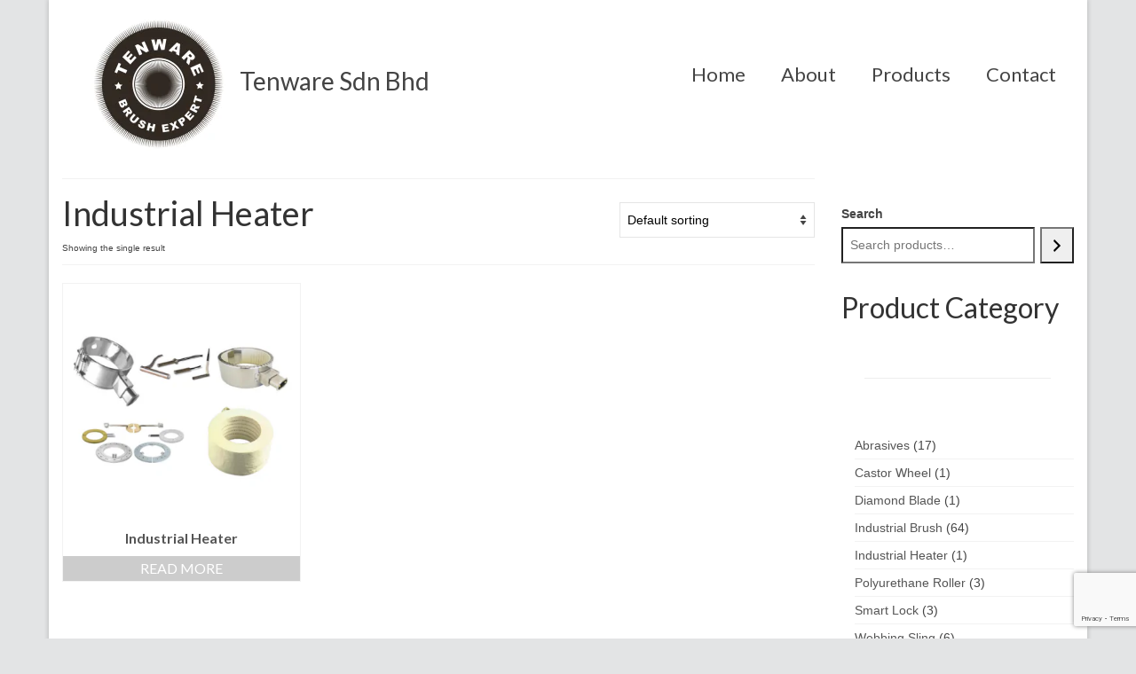

--- FILE ---
content_type: text/html; charset=UTF-8
request_url: https://tenware.com.my/product-category/industrial-heater/
body_size: 12975
content:
<!DOCTYPE html>
<html class="no-js" lang="en-US" itemscope="itemscope" itemtype="https://schema.org/WebPage">
<head>
  <meta charset="UTF-8">
  <meta name="viewport" content="width=device-width, initial-scale=1.0">
  <meta http-equiv="X-UA-Compatible" content="IE=edge">
  <meta name='robots' content='index, follow, max-image-preview:large, max-snippet:-1, max-video-preview:-1' />

	<!-- This site is optimized with the Yoast SEO plugin v26.7 - https://yoast.com/wordpress/plugins/seo/ -->
	<title>Industrial Heater Archives - Tenware Sdn Bhd</title>
	<link rel="canonical" href="https://tenware.com.my/product-category/industrial-heater/" />
	<meta property="og:locale" content="en_US" />
	<meta property="og:type" content="article" />
	<meta property="og:title" content="Industrial Heater Archives - Tenware Sdn Bhd" />
	<meta property="og:url" content="https://tenware.com.my/product-category/industrial-heater/" />
	<meta property="og:site_name" content="Tenware Sdn Bhd" />
	<meta name="twitter:card" content="summary_large_image" />
	<script type="application/ld+json" class="yoast-schema-graph">{"@context":"https://schema.org","@graph":[{"@type":"CollectionPage","@id":"https://tenware.com.my/product-category/industrial-heater/","url":"https://tenware.com.my/product-category/industrial-heater/","name":"Industrial Heater Archives - Tenware Sdn Bhd","isPartOf":{"@id":"https://tenware.com.my/#website"},"primaryImageOfPage":{"@id":"https://tenware.com.my/product-category/industrial-heater/#primaryimage"},"image":{"@id":"https://tenware.com.my/product-category/industrial-heater/#primaryimage"},"thumbnailUrl":"https://tenware.com.my/wp-content/uploads/2022/01/Industrial-Heater.png","breadcrumb":{"@id":"https://tenware.com.my/product-category/industrial-heater/#breadcrumb"},"inLanguage":"en-US"},{"@type":"ImageObject","inLanguage":"en-US","@id":"https://tenware.com.my/product-category/industrial-heater/#primaryimage","url":"https://tenware.com.my/wp-content/uploads/2022/01/Industrial-Heater.png","contentUrl":"https://tenware.com.my/wp-content/uploads/2022/01/Industrial-Heater.png","width":500,"height":500},{"@type":"BreadcrumbList","@id":"https://tenware.com.my/product-category/industrial-heater/#breadcrumb","itemListElement":[{"@type":"ListItem","position":1,"name":"Home","item":"https://tenware.com.my/"},{"@type":"ListItem","position":2,"name":"Industrial Heater"}]},{"@type":"WebSite","@id":"https://tenware.com.my/#website","url":"https://tenware.com.my/","name":"Tenware Sdn Bhd","description":"Industrial Brush | Custom Made Brush | Industrial Brushes | Abrasive Brush","potentialAction":[{"@type":"SearchAction","target":{"@type":"EntryPoint","urlTemplate":"https://tenware.com.my/?s={search_term_string}"},"query-input":{"@type":"PropertyValueSpecification","valueRequired":true,"valueName":"search_term_string"}}],"inLanguage":"en-US"}]}</script>
	<!-- / Yoast SEO plugin. -->


<link rel='dns-prefetch' href='//www.googletagmanager.com' />
<link rel='dns-prefetch' href='//fonts.googleapis.com' />
<link rel="alternate" type="application/rss+xml" title="Tenware Sdn Bhd &raquo; Feed" href="https://tenware.com.my/feed/" />
<link rel="alternate" type="application/rss+xml" title="Tenware Sdn Bhd &raquo; Comments Feed" href="https://tenware.com.my/comments/feed/" />
<link rel="alternate" type="application/rss+xml" title="Tenware Sdn Bhd &raquo; Industrial Heater Category Feed" href="https://tenware.com.my/product-category/industrial-heater/feed/" />
<style id='wp-img-auto-sizes-contain-inline-css' type='text/css'>
img:is([sizes=auto i],[sizes^="auto," i]){contain-intrinsic-size:3000px 1500px}
/*# sourceURL=wp-img-auto-sizes-contain-inline-css */
</style>
<style id='wp-emoji-styles-inline-css' type='text/css'>

	img.wp-smiley, img.emoji {
		display: inline !important;
		border: none !important;
		box-shadow: none !important;
		height: 1em !important;
		width: 1em !important;
		margin: 0 0.07em !important;
		vertical-align: -0.1em !important;
		background: none !important;
		padding: 0 !important;
	}
/*# sourceURL=wp-emoji-styles-inline-css */
</style>
<style id='wp-block-library-inline-css' type='text/css'>
:root{--wp-block-synced-color:#7a00df;--wp-block-synced-color--rgb:122,0,223;--wp-bound-block-color:var(--wp-block-synced-color);--wp-editor-canvas-background:#ddd;--wp-admin-theme-color:#007cba;--wp-admin-theme-color--rgb:0,124,186;--wp-admin-theme-color-darker-10:#006ba1;--wp-admin-theme-color-darker-10--rgb:0,107,160.5;--wp-admin-theme-color-darker-20:#005a87;--wp-admin-theme-color-darker-20--rgb:0,90,135;--wp-admin-border-width-focus:2px}@media (min-resolution:192dpi){:root{--wp-admin-border-width-focus:1.5px}}.wp-element-button{cursor:pointer}:root .has-very-light-gray-background-color{background-color:#eee}:root .has-very-dark-gray-background-color{background-color:#313131}:root .has-very-light-gray-color{color:#eee}:root .has-very-dark-gray-color{color:#313131}:root .has-vivid-green-cyan-to-vivid-cyan-blue-gradient-background{background:linear-gradient(135deg,#00d084,#0693e3)}:root .has-purple-crush-gradient-background{background:linear-gradient(135deg,#34e2e4,#4721fb 50%,#ab1dfe)}:root .has-hazy-dawn-gradient-background{background:linear-gradient(135deg,#faaca8,#dad0ec)}:root .has-subdued-olive-gradient-background{background:linear-gradient(135deg,#fafae1,#67a671)}:root .has-atomic-cream-gradient-background{background:linear-gradient(135deg,#fdd79a,#004a59)}:root .has-nightshade-gradient-background{background:linear-gradient(135deg,#330968,#31cdcf)}:root .has-midnight-gradient-background{background:linear-gradient(135deg,#020381,#2874fc)}:root{--wp--preset--font-size--normal:16px;--wp--preset--font-size--huge:42px}.has-regular-font-size{font-size:1em}.has-larger-font-size{font-size:2.625em}.has-normal-font-size{font-size:var(--wp--preset--font-size--normal)}.has-huge-font-size{font-size:var(--wp--preset--font-size--huge)}.has-text-align-center{text-align:center}.has-text-align-left{text-align:left}.has-text-align-right{text-align:right}.has-fit-text{white-space:nowrap!important}#end-resizable-editor-section{display:none}.aligncenter{clear:both}.items-justified-left{justify-content:flex-start}.items-justified-center{justify-content:center}.items-justified-right{justify-content:flex-end}.items-justified-space-between{justify-content:space-between}.screen-reader-text{border:0;clip-path:inset(50%);height:1px;margin:-1px;overflow:hidden;padding:0;position:absolute;width:1px;word-wrap:normal!important}.screen-reader-text:focus{background-color:#ddd;clip-path:none;color:#444;display:block;font-size:1em;height:auto;left:5px;line-height:normal;padding:15px 23px 14px;text-decoration:none;top:5px;width:auto;z-index:100000}html :where(.has-border-color){border-style:solid}html :where([style*=border-top-color]){border-top-style:solid}html :where([style*=border-right-color]){border-right-style:solid}html :where([style*=border-bottom-color]){border-bottom-style:solid}html :where([style*=border-left-color]){border-left-style:solid}html :where([style*=border-width]){border-style:solid}html :where([style*=border-top-width]){border-top-style:solid}html :where([style*=border-right-width]){border-right-style:solid}html :where([style*=border-bottom-width]){border-bottom-style:solid}html :where([style*=border-left-width]){border-left-style:solid}html :where(img[class*=wp-image-]){height:auto;max-width:100%}:where(figure){margin:0 0 1em}html :where(.is-position-sticky){--wp-admin--admin-bar--position-offset:var(--wp-admin--admin-bar--height,0px)}@media screen and (max-width:600px){html :where(.is-position-sticky){--wp-admin--admin-bar--position-offset:0px}}

/*# sourceURL=wp-block-library-inline-css */
</style><style id='wp-block-heading-inline-css' type='text/css'>
h1:where(.wp-block-heading).has-background,h2:where(.wp-block-heading).has-background,h3:where(.wp-block-heading).has-background,h4:where(.wp-block-heading).has-background,h5:where(.wp-block-heading).has-background,h6:where(.wp-block-heading).has-background{padding:1.25em 2.375em}h1.has-text-align-left[style*=writing-mode]:where([style*=vertical-lr]),h1.has-text-align-right[style*=writing-mode]:where([style*=vertical-rl]),h2.has-text-align-left[style*=writing-mode]:where([style*=vertical-lr]),h2.has-text-align-right[style*=writing-mode]:where([style*=vertical-rl]),h3.has-text-align-left[style*=writing-mode]:where([style*=vertical-lr]),h3.has-text-align-right[style*=writing-mode]:where([style*=vertical-rl]),h4.has-text-align-left[style*=writing-mode]:where([style*=vertical-lr]),h4.has-text-align-right[style*=writing-mode]:where([style*=vertical-rl]),h5.has-text-align-left[style*=writing-mode]:where([style*=vertical-lr]),h5.has-text-align-right[style*=writing-mode]:where([style*=vertical-rl]),h6.has-text-align-left[style*=writing-mode]:where([style*=vertical-lr]),h6.has-text-align-right[style*=writing-mode]:where([style*=vertical-rl]){rotate:180deg}
/*# sourceURL=https://tenware.com.my/wp-includes/blocks/heading/style.min.css */
</style>
<style id='wp-block-columns-inline-css' type='text/css'>
.wp-block-columns{box-sizing:border-box;display:flex;flex-wrap:wrap!important}@media (min-width:782px){.wp-block-columns{flex-wrap:nowrap!important}}.wp-block-columns{align-items:normal!important}.wp-block-columns.are-vertically-aligned-top{align-items:flex-start}.wp-block-columns.are-vertically-aligned-center{align-items:center}.wp-block-columns.are-vertically-aligned-bottom{align-items:flex-end}@media (max-width:781px){.wp-block-columns:not(.is-not-stacked-on-mobile)>.wp-block-column{flex-basis:100%!important}}@media (min-width:782px){.wp-block-columns:not(.is-not-stacked-on-mobile)>.wp-block-column{flex-basis:0;flex-grow:1}.wp-block-columns:not(.is-not-stacked-on-mobile)>.wp-block-column[style*=flex-basis]{flex-grow:0}}.wp-block-columns.is-not-stacked-on-mobile{flex-wrap:nowrap!important}.wp-block-columns.is-not-stacked-on-mobile>.wp-block-column{flex-basis:0;flex-grow:1}.wp-block-columns.is-not-stacked-on-mobile>.wp-block-column[style*=flex-basis]{flex-grow:0}:where(.wp-block-columns){margin-bottom:1.75em}:where(.wp-block-columns.has-background){padding:1.25em 2.375em}.wp-block-column{flex-grow:1;min-width:0;overflow-wrap:break-word;word-break:break-word}.wp-block-column.is-vertically-aligned-top{align-self:flex-start}.wp-block-column.is-vertically-aligned-center{align-self:center}.wp-block-column.is-vertically-aligned-bottom{align-self:flex-end}.wp-block-column.is-vertically-aligned-stretch{align-self:stretch}.wp-block-column.is-vertically-aligned-bottom,.wp-block-column.is-vertically-aligned-center,.wp-block-column.is-vertically-aligned-top{width:100%}
/*# sourceURL=https://tenware.com.my/wp-includes/blocks/columns/style.min.css */
</style>
<style id='wp-block-group-inline-css' type='text/css'>
.wp-block-group{box-sizing:border-box}:where(.wp-block-group.wp-block-group-is-layout-constrained){position:relative}
/*# sourceURL=https://tenware.com.my/wp-includes/blocks/group/style.min.css */
</style>
<style id='wp-block-paragraph-inline-css' type='text/css'>
.is-small-text{font-size:.875em}.is-regular-text{font-size:1em}.is-large-text{font-size:2.25em}.is-larger-text{font-size:3em}.has-drop-cap:not(:focus):first-letter{float:left;font-size:8.4em;font-style:normal;font-weight:100;line-height:.68;margin:.05em .1em 0 0;text-transform:uppercase}body.rtl .has-drop-cap:not(:focus):first-letter{float:none;margin-left:.1em}p.has-drop-cap.has-background{overflow:hidden}:root :where(p.has-background){padding:1.25em 2.375em}:where(p.has-text-color:not(.has-link-color)) a{color:inherit}p.has-text-align-left[style*="writing-mode:vertical-lr"],p.has-text-align-right[style*="writing-mode:vertical-rl"]{rotate:180deg}
/*# sourceURL=https://tenware.com.my/wp-includes/blocks/paragraph/style.min.css */
</style>
<link rel='stylesheet' id='wc-blocks-style-css' href='https://tenware.com.my/wp-content/plugins/woocommerce/assets/client/blocks/wc-blocks.css?ver=wc-10.4.3' type='text/css' media='all' />
<link rel='stylesheet' id='wc-blocks-style-product-categories-css' href='https://tenware.com.my/wp-content/plugins/woocommerce/assets/client/blocks/product-categories.css?ver=wc-10.4.3' type='text/css' media='all' />
<link rel='stylesheet' id='wc-blocks-style-product-search-css' href='https://tenware.com.my/wp-content/plugins/woocommerce/assets/client/blocks/product-search.css?ver=wc-10.4.3' type='text/css' media='all' />
<style id='global-styles-inline-css' type='text/css'>
:root{--wp--preset--aspect-ratio--square: 1;--wp--preset--aspect-ratio--4-3: 4/3;--wp--preset--aspect-ratio--3-4: 3/4;--wp--preset--aspect-ratio--3-2: 3/2;--wp--preset--aspect-ratio--2-3: 2/3;--wp--preset--aspect-ratio--16-9: 16/9;--wp--preset--aspect-ratio--9-16: 9/16;--wp--preset--color--black: #000;--wp--preset--color--cyan-bluish-gray: #abb8c3;--wp--preset--color--white: #fff;--wp--preset--color--pale-pink: #f78da7;--wp--preset--color--vivid-red: #cf2e2e;--wp--preset--color--luminous-vivid-orange: #ff6900;--wp--preset--color--luminous-vivid-amber: #fcb900;--wp--preset--color--light-green-cyan: #7bdcb5;--wp--preset--color--vivid-green-cyan: #00d084;--wp--preset--color--pale-cyan-blue: #8ed1fc;--wp--preset--color--vivid-cyan-blue: #0693e3;--wp--preset--color--vivid-purple: #9b51e0;--wp--preset--color--virtue-primary: #7b0d1e;--wp--preset--color--virtue-primary-light: #6c8dab;--wp--preset--color--very-light-gray: #eee;--wp--preset--color--very-dark-gray: #444;--wp--preset--gradient--vivid-cyan-blue-to-vivid-purple: linear-gradient(135deg,rgb(6,147,227) 0%,rgb(155,81,224) 100%);--wp--preset--gradient--light-green-cyan-to-vivid-green-cyan: linear-gradient(135deg,rgb(122,220,180) 0%,rgb(0,208,130) 100%);--wp--preset--gradient--luminous-vivid-amber-to-luminous-vivid-orange: linear-gradient(135deg,rgb(252,185,0) 0%,rgb(255,105,0) 100%);--wp--preset--gradient--luminous-vivid-orange-to-vivid-red: linear-gradient(135deg,rgb(255,105,0) 0%,rgb(207,46,46) 100%);--wp--preset--gradient--very-light-gray-to-cyan-bluish-gray: linear-gradient(135deg,rgb(238,238,238) 0%,rgb(169,184,195) 100%);--wp--preset--gradient--cool-to-warm-spectrum: linear-gradient(135deg,rgb(74,234,220) 0%,rgb(151,120,209) 20%,rgb(207,42,186) 40%,rgb(238,44,130) 60%,rgb(251,105,98) 80%,rgb(254,248,76) 100%);--wp--preset--gradient--blush-light-purple: linear-gradient(135deg,rgb(255,206,236) 0%,rgb(152,150,240) 100%);--wp--preset--gradient--blush-bordeaux: linear-gradient(135deg,rgb(254,205,165) 0%,rgb(254,45,45) 50%,rgb(107,0,62) 100%);--wp--preset--gradient--luminous-dusk: linear-gradient(135deg,rgb(255,203,112) 0%,rgb(199,81,192) 50%,rgb(65,88,208) 100%);--wp--preset--gradient--pale-ocean: linear-gradient(135deg,rgb(255,245,203) 0%,rgb(182,227,212) 50%,rgb(51,167,181) 100%);--wp--preset--gradient--electric-grass: linear-gradient(135deg,rgb(202,248,128) 0%,rgb(113,206,126) 100%);--wp--preset--gradient--midnight: linear-gradient(135deg,rgb(2,3,129) 0%,rgb(40,116,252) 100%);--wp--preset--font-size--small: 13px;--wp--preset--font-size--medium: 20px;--wp--preset--font-size--large: 36px;--wp--preset--font-size--x-large: 42px;--wp--preset--spacing--20: 0.44rem;--wp--preset--spacing--30: 0.67rem;--wp--preset--spacing--40: 1rem;--wp--preset--spacing--50: 1.5rem;--wp--preset--spacing--60: 2.25rem;--wp--preset--spacing--70: 3.38rem;--wp--preset--spacing--80: 5.06rem;--wp--preset--shadow--natural: 6px 6px 9px rgba(0, 0, 0, 0.2);--wp--preset--shadow--deep: 12px 12px 50px rgba(0, 0, 0, 0.4);--wp--preset--shadow--sharp: 6px 6px 0px rgba(0, 0, 0, 0.2);--wp--preset--shadow--outlined: 6px 6px 0px -3px rgb(255, 255, 255), 6px 6px rgb(0, 0, 0);--wp--preset--shadow--crisp: 6px 6px 0px rgb(0, 0, 0);}:where(.is-layout-flex){gap: 0.5em;}:where(.is-layout-grid){gap: 0.5em;}body .is-layout-flex{display: flex;}.is-layout-flex{flex-wrap: wrap;align-items: center;}.is-layout-flex > :is(*, div){margin: 0;}body .is-layout-grid{display: grid;}.is-layout-grid > :is(*, div){margin: 0;}:where(.wp-block-columns.is-layout-flex){gap: 2em;}:where(.wp-block-columns.is-layout-grid){gap: 2em;}:where(.wp-block-post-template.is-layout-flex){gap: 1.25em;}:where(.wp-block-post-template.is-layout-grid){gap: 1.25em;}.has-black-color{color: var(--wp--preset--color--black) !important;}.has-cyan-bluish-gray-color{color: var(--wp--preset--color--cyan-bluish-gray) !important;}.has-white-color{color: var(--wp--preset--color--white) !important;}.has-pale-pink-color{color: var(--wp--preset--color--pale-pink) !important;}.has-vivid-red-color{color: var(--wp--preset--color--vivid-red) !important;}.has-luminous-vivid-orange-color{color: var(--wp--preset--color--luminous-vivid-orange) !important;}.has-luminous-vivid-amber-color{color: var(--wp--preset--color--luminous-vivid-amber) !important;}.has-light-green-cyan-color{color: var(--wp--preset--color--light-green-cyan) !important;}.has-vivid-green-cyan-color{color: var(--wp--preset--color--vivid-green-cyan) !important;}.has-pale-cyan-blue-color{color: var(--wp--preset--color--pale-cyan-blue) !important;}.has-vivid-cyan-blue-color{color: var(--wp--preset--color--vivid-cyan-blue) !important;}.has-vivid-purple-color{color: var(--wp--preset--color--vivid-purple) !important;}.has-black-background-color{background-color: var(--wp--preset--color--black) !important;}.has-cyan-bluish-gray-background-color{background-color: var(--wp--preset--color--cyan-bluish-gray) !important;}.has-white-background-color{background-color: var(--wp--preset--color--white) !important;}.has-pale-pink-background-color{background-color: var(--wp--preset--color--pale-pink) !important;}.has-vivid-red-background-color{background-color: var(--wp--preset--color--vivid-red) !important;}.has-luminous-vivid-orange-background-color{background-color: var(--wp--preset--color--luminous-vivid-orange) !important;}.has-luminous-vivid-amber-background-color{background-color: var(--wp--preset--color--luminous-vivid-amber) !important;}.has-light-green-cyan-background-color{background-color: var(--wp--preset--color--light-green-cyan) !important;}.has-vivid-green-cyan-background-color{background-color: var(--wp--preset--color--vivid-green-cyan) !important;}.has-pale-cyan-blue-background-color{background-color: var(--wp--preset--color--pale-cyan-blue) !important;}.has-vivid-cyan-blue-background-color{background-color: var(--wp--preset--color--vivid-cyan-blue) !important;}.has-vivid-purple-background-color{background-color: var(--wp--preset--color--vivid-purple) !important;}.has-black-border-color{border-color: var(--wp--preset--color--black) !important;}.has-cyan-bluish-gray-border-color{border-color: var(--wp--preset--color--cyan-bluish-gray) !important;}.has-white-border-color{border-color: var(--wp--preset--color--white) !important;}.has-pale-pink-border-color{border-color: var(--wp--preset--color--pale-pink) !important;}.has-vivid-red-border-color{border-color: var(--wp--preset--color--vivid-red) !important;}.has-luminous-vivid-orange-border-color{border-color: var(--wp--preset--color--luminous-vivid-orange) !important;}.has-luminous-vivid-amber-border-color{border-color: var(--wp--preset--color--luminous-vivid-amber) !important;}.has-light-green-cyan-border-color{border-color: var(--wp--preset--color--light-green-cyan) !important;}.has-vivid-green-cyan-border-color{border-color: var(--wp--preset--color--vivid-green-cyan) !important;}.has-pale-cyan-blue-border-color{border-color: var(--wp--preset--color--pale-cyan-blue) !important;}.has-vivid-cyan-blue-border-color{border-color: var(--wp--preset--color--vivid-cyan-blue) !important;}.has-vivid-purple-border-color{border-color: var(--wp--preset--color--vivid-purple) !important;}.has-vivid-cyan-blue-to-vivid-purple-gradient-background{background: var(--wp--preset--gradient--vivid-cyan-blue-to-vivid-purple) !important;}.has-light-green-cyan-to-vivid-green-cyan-gradient-background{background: var(--wp--preset--gradient--light-green-cyan-to-vivid-green-cyan) !important;}.has-luminous-vivid-amber-to-luminous-vivid-orange-gradient-background{background: var(--wp--preset--gradient--luminous-vivid-amber-to-luminous-vivid-orange) !important;}.has-luminous-vivid-orange-to-vivid-red-gradient-background{background: var(--wp--preset--gradient--luminous-vivid-orange-to-vivid-red) !important;}.has-very-light-gray-to-cyan-bluish-gray-gradient-background{background: var(--wp--preset--gradient--very-light-gray-to-cyan-bluish-gray) !important;}.has-cool-to-warm-spectrum-gradient-background{background: var(--wp--preset--gradient--cool-to-warm-spectrum) !important;}.has-blush-light-purple-gradient-background{background: var(--wp--preset--gradient--blush-light-purple) !important;}.has-blush-bordeaux-gradient-background{background: var(--wp--preset--gradient--blush-bordeaux) !important;}.has-luminous-dusk-gradient-background{background: var(--wp--preset--gradient--luminous-dusk) !important;}.has-pale-ocean-gradient-background{background: var(--wp--preset--gradient--pale-ocean) !important;}.has-electric-grass-gradient-background{background: var(--wp--preset--gradient--electric-grass) !important;}.has-midnight-gradient-background{background: var(--wp--preset--gradient--midnight) !important;}.has-small-font-size{font-size: var(--wp--preset--font-size--small) !important;}.has-medium-font-size{font-size: var(--wp--preset--font-size--medium) !important;}.has-large-font-size{font-size: var(--wp--preset--font-size--large) !important;}.has-x-large-font-size{font-size: var(--wp--preset--font-size--x-large) !important;}
:where(.wp-block-columns.is-layout-flex){gap: 2em;}:where(.wp-block-columns.is-layout-grid){gap: 2em;}
/*# sourceURL=global-styles-inline-css */
</style>
<style id='core-block-supports-inline-css' type='text/css'>
.wp-container-core-columns-is-layout-9d6595d7{flex-wrap:nowrap;}
/*# sourceURL=core-block-supports-inline-css */
</style>

<style id='classic-theme-styles-inline-css' type='text/css'>
/*! This file is auto-generated */
.wp-block-button__link{color:#fff;background-color:#32373c;border-radius:9999px;box-shadow:none;text-decoration:none;padding:calc(.667em + 2px) calc(1.333em + 2px);font-size:1.125em}.wp-block-file__button{background:#32373c;color:#fff;text-decoration:none}
/*# sourceURL=/wp-includes/css/classic-themes.min.css */
</style>
<link rel='stylesheet' id='contact-form-7-css' href='https://tenware.com.my/wp-content/plugins/contact-form-7/includes/css/styles.css?ver=6.1.4' type='text/css' media='all' />
<style id='woocommerce-inline-inline-css' type='text/css'>
.woocommerce form .form-row .required { visibility: visible; }
/*# sourceURL=woocommerce-inline-inline-css */
</style>
<style id='kadence-blocks-global-variables-inline-css' type='text/css'>
:root {--global-kb-font-size-sm:clamp(0.8rem, 0.73rem + 0.217vw, 0.9rem);--global-kb-font-size-md:clamp(1.1rem, 0.995rem + 0.326vw, 1.25rem);--global-kb-font-size-lg:clamp(1.75rem, 1.576rem + 0.543vw, 2rem);--global-kb-font-size-xl:clamp(2.25rem, 1.728rem + 1.63vw, 3rem);--global-kb-font-size-xxl:clamp(2.5rem, 1.456rem + 3.26vw, 4rem);--global-kb-font-size-xxxl:clamp(2.75rem, 0.489rem + 7.065vw, 6rem);}:root {--global-palette1: #3182CE;--global-palette2: #2B6CB0;--global-palette3: #1A202C;--global-palette4: #2D3748;--global-palette5: #4A5568;--global-palette6: #718096;--global-palette7: #EDF2F7;--global-palette8: #F7FAFC;--global-palette9: #ffffff;}
/*# sourceURL=kadence-blocks-global-variables-inline-css */
</style>
<link rel='stylesheet' id='virtue_theme-css' href='https://tenware.com.my/wp-content/themes/virtue/assets/css/virtue.css?ver=3.4.14' type='text/css' media='all' />
<link rel='stylesheet' id='virtue_skin-css' href='https://tenware.com.my/wp-content/themes/virtue/assets/css/skins/redhot.css?ver=3.4.14' type='text/css' media='all' />
<link rel='stylesheet' id='redux-google-fonts-virtue-css' href='https://fonts.googleapis.com/css?family=Lato%3A400%2C700&#038;ver=6.9' type='text/css' media='all' />
<script type="text/javascript" src="https://tenware.com.my/wp-includes/js/jquery/jquery.min.js?ver=3.7.1" id="jquery-core-js"></script>
<script type="text/javascript" src="https://tenware.com.my/wp-includes/js/jquery/jquery-migrate.min.js?ver=3.4.1" id="jquery-migrate-js"></script>
<script type="text/javascript" src="https://tenware.com.my/wp-content/plugins/woocommerce/assets/js/jquery-blockui/jquery.blockUI.min.js?ver=2.7.0-wc.10.4.3" id="wc-jquery-blockui-js" defer="defer" data-wp-strategy="defer"></script>
<script type="text/javascript" id="wc-add-to-cart-js-extra">
/* <![CDATA[ */
var wc_add_to_cart_params = {"ajax_url":"/wp-admin/admin-ajax.php","wc_ajax_url":"/?wc-ajax=%%endpoint%%","i18n_view_cart":"View cart","cart_url":"https://tenware.com.my/cart/","is_cart":"","cart_redirect_after_add":"no"};
//# sourceURL=wc-add-to-cart-js-extra
/* ]]> */
</script>
<script type="text/javascript" src="https://tenware.com.my/wp-content/plugins/woocommerce/assets/js/frontend/add-to-cart.min.js?ver=10.4.3" id="wc-add-to-cart-js" defer="defer" data-wp-strategy="defer"></script>
<script type="text/javascript" src="https://tenware.com.my/wp-content/plugins/woocommerce/assets/js/js-cookie/js.cookie.min.js?ver=2.1.4-wc.10.4.3" id="wc-js-cookie-js" defer="defer" data-wp-strategy="defer"></script>
<script type="text/javascript" id="woocommerce-js-extra">
/* <![CDATA[ */
var woocommerce_params = {"ajax_url":"/wp-admin/admin-ajax.php","wc_ajax_url":"/?wc-ajax=%%endpoint%%","i18n_password_show":"Show password","i18n_password_hide":"Hide password"};
//# sourceURL=woocommerce-js-extra
/* ]]> */
</script>
<script type="text/javascript" src="https://tenware.com.my/wp-content/plugins/woocommerce/assets/js/frontend/woocommerce.min.js?ver=10.4.3" id="woocommerce-js" defer="defer" data-wp-strategy="defer"></script>

<!-- Google tag (gtag.js) snippet added by Site Kit -->
<!-- Google Analytics snippet added by Site Kit -->
<script type="text/javascript" src="https://www.googletagmanager.com/gtag/js?id=G-7361N1RGH5" id="google_gtagjs-js" async></script>
<script type="text/javascript" id="google_gtagjs-js-after">
/* <![CDATA[ */
window.dataLayer = window.dataLayer || [];function gtag(){dataLayer.push(arguments);}
gtag("set","linker",{"domains":["tenware.com.my"]});
gtag("js", new Date());
gtag("set", "developer_id.dZTNiMT", true);
gtag("config", "G-7361N1RGH5");
//# sourceURL=google_gtagjs-js-after
/* ]]> */
</script>
<link rel="https://api.w.org/" href="https://tenware.com.my/wp-json/" /><link rel="alternate" title="JSON" type="application/json" href="https://tenware.com.my/wp-json/wp/v2/product_cat/19" /><link rel="EditURI" type="application/rsd+xml" title="RSD" href="https://tenware.com.my/xmlrpc.php?rsd" />
<meta name="generator" content="WordPress 6.9" />
<meta name="generator" content="WooCommerce 10.4.3" />
<meta name="generator" content="Site Kit by Google 1.170.0" /><style type="text/css">#logo {padding-top:6px;}#logo {padding-bottom:6px;}#logo {margin-left:20px;}#logo {margin-right:0px;}#nav-main {margin-top:65px;}#nav-main {margin-bottom:10px;}.headerfont, .tp-caption {font-family:Lato;}.topbarmenu ul li {font-family:Lato;}.home-message:hover {background-color:#7b0d1e; background-color: rgba(123, 13, 30, 0.6);}
  nav.woocommerce-pagination ul li a:hover, .wp-pagenavi a:hover, .panel-heading .accordion-toggle, .variations .kad_radio_variations label:hover, .variations .kad_radio_variations label.selectedValue {border-color: #7b0d1e;}
  a, #nav-main ul.sf-menu ul li a:hover, .product_price ins .amount, .price ins .amount, .color_primary, .primary-color, #logo a.brand, #nav-main ul.sf-menu a:hover,
  .woocommerce-message:before, .woocommerce-info:before, #nav-second ul.sf-menu a:hover, .footerclass a:hover, .posttags a:hover, .subhead a:hover, .nav-trigger-case:hover .kad-menu-name, 
  .nav-trigger-case:hover .kad-navbtn, #kadbreadcrumbs a:hover, #wp-calendar a, .star-rating, .has-virtue-primary-color {color: #7b0d1e;}
.widget_price_filter .ui-slider .ui-slider-handle, .product_item .kad_add_to_cart:hover, .product_item:hover a.button:hover, .product_item:hover .kad_add_to_cart:hover, .kad-btn-primary, html .woocommerce-page .widget_layered_nav ul.yith-wcan-label li a:hover, html .woocommerce-page .widget_layered_nav ul.yith-wcan-label li.chosen a,
.product-category.grid_item a:hover h5, .woocommerce-message .button, .widget_layered_nav_filters ul li a, .widget_layered_nav ul li.chosen a, .wpcf7 input.wpcf7-submit, .yith-wcan .yith-wcan-reset-navigation,
#containerfooter .menu li a:hover, .bg_primary, .portfolionav a:hover, .home-iconmenu a:hover, p.demo_store, .topclass, #commentform .form-submit #submit, .kad-hover-bg-primary:hover, .widget_shopping_cart_content .checkout,
.login .form-row .button, .variations .kad_radio_variations label.selectedValue, #payment #place_order, .wpcf7 input.wpcf7-back, .shop_table .actions input[type=submit].checkout-button, .cart_totals .checkout-button, input[type="submit"].button, .order-actions .button, .has-virtue-primary-background-color {background: #7b0d1e;}input[type=number]::-webkit-inner-spin-button, input[type=number]::-webkit-outer-spin-button { -webkit-appearance: none; margin: 0; } input[type=number] {-moz-appearance: textfield;}.quantity input::-webkit-outer-spin-button,.quantity input::-webkit-inner-spin-button {display: none;}body {background:#e3e4e5 ; background-position: 0% 0%;   }.product_item .product_details h5 {text-transform: none;}.product_item .product_details h5 {min-height:40px;}.entry-content p { margin-bottom:16px;}@media (max-width: 767px)
{
.belowlogo-text {padding-left: 0px;}
header #logo a.brand, .logofont {float: none!important;}
.kad_tagline {padding-top: 0px!important;}
}
.kad_tagline {margin: 0px;padding-top: 70px;}
header #logo a.brand, .logofont {float:left;}</style>	<noscript><style>.woocommerce-product-gallery{ opacity: 1 !important; }</style></noscript>
	
<!-- Google AdSense meta tags added by Site Kit -->
<meta name="google-adsense-platform-account" content="ca-host-pub-2644536267352236">
<meta name="google-adsense-platform-domain" content="sitekit.withgoogle.com">
<!-- End Google AdSense meta tags added by Site Kit -->
<style type="text/css" title="dynamic-css" class="options-output">header #logo a.brand,.logofont{font-family:Lato;line-height:40px;font-weight:400;font-style:normal;color:#969696;font-size:32px;}.kad_tagline{font-family:Lato;line-height:30px;font-weight:400;font-style:normal;color:#444444;font-size:28px;}.product_item .product_details h5{font-family:Lato;line-height:20px;font-weight:700;font-style:normal;font-size:16px;}h1{font-family:Lato;line-height:40px;font-weight:400;font-style:normal;font-size:38px;}h2{font-family:Lato;line-height:40px;font-weight:normal;font-style:normal;font-size:32px;}h3{font-family:Lato;line-height:40px;font-weight:400;font-style:normal;font-size:28px;}h4{font-family:Lato;line-height:40px;font-weight:400;font-style:normal;font-size:24px;}h5{font-family:Lato;line-height:24px;font-weight:700;font-style:normal;font-size:18px;}body{font-family:Verdana, Geneva, sans-serif;line-height:20px;font-weight:400;font-style:normal;font-size:14px;}#nav-main ul.sf-menu a{font-family:Lato;line-height:18px;font-weight:400;font-style:normal;font-size:22px;}#nav-second ul.sf-menu a{font-family:Lato;line-height:22px;font-weight:400;font-style:normal;font-size:18px;}.kad-nav-inner .kad-mnav, .kad-mobile-nav .kad-nav-inner li a,.nav-trigger-case{font-family:Lato;line-height:20px;font-weight:400;font-style:normal;font-size:16px;}</style></head>
<body class="archive tax-product_cat term-industrial-heater term-19 wp-embed-responsive wp-theme-virtue theme-virtue woocommerce woocommerce-page woocommerce-no-js boxed">
	<div id="kt-skip-link"><a href="#content">Skip to Main Content</a></div>
	<div id="wrapper" class="container">
	<header class="banner headerclass" itemscope itemtype="https://schema.org/WPHeader">
		<div class="container">
		<div class="row">
			<div class="col-md-6 clearfix kad-header-left">
				<div id="logo" class="logocase">
					<a class="brand logofont" href="https://tenware.com.my/">
													<div id="thelogo">
								<img src="https://tenware.com.my/wp-content/uploads/2022/01/1926466319160.png" alt="Tenware Sdn Bhd" width="180" height="180" class="kad-standard-logo" />
															</div>
												</a>
											<p class="kad_tagline belowlogo-text">Tenware Sdn Bhd</p>
									</div> <!-- Close #logo -->
			</div><!-- close logo span -->
							<div class="col-md-6 kad-header-right">
					<nav id="nav-main" class="clearfix" itemscope itemtype="https://schema.org/SiteNavigationElement">
						<ul id="menu-tenware-menu" class="sf-menu"><li  class=" menu-item-110"><a href="https://tenware.com.my/"><span>Home</span></a></li>
<li  class=" menu-item-107"><a href="https://tenware.com.my/about-us/"><span>About</span></a></li>
<li  class=" current-menu-ancestor current-menu-parent current_page_parent current_page_ancestor sf-dropdown menu-item-109"><a href="https://tenware.com.my/shop/"><span>Products</span></a>
<ul class="sub-menu sf-dropdown-menu dropdown">
	<li  class=" menu-item-111"><a href="https://tenware.com.my/product-category/castor-wheel/"><span>Castor Wheel</span></a></li>
	<li  class=" menu-item-41390"><a href="https://tenware.com.my/product-category/smart-lock/"><span>Smart Lock</span></a></li>
	<li  class=" menu-item-113"><a href="https://tenware.com.my/product-category/industrial-brush/"><span>Industrial Brush</span></a></li>
	<li  class=" current-menu-item menu-item-114"><a href="https://tenware.com.my/product-category/industrial-heater/" aria-current="page"><span>Industrial Heater</span></a></li>
	<li  class=" menu-item-116"><a href="https://tenware.com.my/product-category/polyurethane-roller/"><span>Polyurethane Roller</span></a></li>
	<li  class=" menu-item-117"><a href="https://tenware.com.my/product-category/welding-machine/"><span>Welding Machine</span></a></li>
</ul>
</li>
<li  class=" menu-item-108"><a href="https://tenware.com.my/get-in-touch-with-us/"><span>Contact</span></a></li>
</ul>					</nav> 
				</div> <!-- Close menuclass-->
			       
		</div> <!-- Close Row -->
					<div id="mobile-nav-trigger" class="nav-trigger">
				<button class="nav-trigger-case mobileclass collapsed" data-toggle="collapse" data-target=".kad-nav-collapse">
					<span class="kad-navbtn"><i class="icon-reorder"></i></span>
					<span class="kad-menu-name">Menu</span>
				</button>
			</div>
			<div id="kad-mobile-nav" class="kad-mobile-nav">
				<div class="kad-nav-inner mobileclass">
					<div class="kad-nav-collapse">
					<ul id="menu-tenware-menu-1" class="kad-mnav"><li  class="menu-home menu-item-110"><a href="https://tenware.com.my/"><span>Home</span></a></li>
<li  class="menu-about menu-item-107"><a href="https://tenware.com.my/about-us/"><span>About</span></a></li>
<li  class="menu-products current-menu-ancestor current-menu-parent current_page_parent current_page_ancestor sf-dropdown sf-dropdown-toggle menu-item-109"><a href="https://tenware.com.my/shop/"><span>Products</span></a><span class="kad-submenu-accordion collapse-next  kad-submenu-accordion-open" data-parent=".kad-nav-collapse" data-toggle="collapse" data-target=""><i class="icon-chevron-down"></i><i class="icon-chevron-up"></i></span>
<ul class="sub-menu sf-dropdown-menu collapse">
	<li  class="menu-castor-wheel menu-item-111"><a href="https://tenware.com.my/product-category/castor-wheel/"><span>Castor Wheel</span></a></li>
	<li  class="menu-smart-lock menu-item-41390"><a href="https://tenware.com.my/product-category/smart-lock/"><span>Smart Lock</span></a></li>
	<li  class="menu-industrial-brush menu-item-113"><a href="https://tenware.com.my/product-category/industrial-brush/"><span>Industrial Brush</span></a></li>
	<li  class="menu-industrial-heater current-menu-item menu-item-114"><a href="https://tenware.com.my/product-category/industrial-heater/" aria-current="page"><span>Industrial Heater</span></a></li>
	<li  class="menu-polyurethane-roller menu-item-116"><a href="https://tenware.com.my/product-category/polyurethane-roller/"><span>Polyurethane Roller</span></a></li>
	<li  class="menu-welding-machine menu-item-117"><a href="https://tenware.com.my/product-category/welding-machine/"><span>Welding Machine</span></a></li>
</ul>
</li>
<li  class="menu-contact menu-item-108"><a href="https://tenware.com.my/get-in-touch-with-us/"><span>Contact</span></a></li>
</ul>					</div>
				</div>
			</div>
		 
	</div> <!-- Close Container -->
	</header>
	<div class="wrap contentclass" role="document">

		<div id="content" class="container">
		<div class="row">
		<div class="main col-lg-9 col-md-8" role="main">
		
					<div class="page-header">
				<form class="woocommerce-ordering" method="get">
		<select
		name="orderby"
		class="orderby"
					aria-label="Shop order"
			>
					<option value="menu_order"  selected='selected'>Default sorting</option>
					<option value="popularity" >Sort by popularity</option>
					<option value="date" >Sort by latest</option>
					<option value="price" >Sort by price: low to high</option>
					<option value="price-desc" >Sort by price: high to low</option>
			</select>
	<input type="hidden" name="paged" value="1" />
	</form>
				<h1 class="page-title">Industrial Heater</h1>
				<p class="woocommerce-result-count" role="alert" aria-relevant="all" >
	Showing the single result</p>
			</div>
		
		<div class="clearfix">
				</div>
		<div class="woocommerce-notices-wrapper"></div><div id="product_wrapper" class="products kt-masonry-init rowtight shopcolumn3 shopsidebarwidth" data-masonry-selector=".kad_product"><div class="product type-product post-34 status-publish first instock product_cat-industrial-heater has-post-thumbnail shipping-taxable product-type-simple tcol-md-4 tcol-sm-4 tcol-xs-6 tcol-ss-12 kad_product">
	<div class="grid_item product_item clearfix"><a href="https://tenware.com.my/product/industrial-heater/" class="product_item_link product_img_link"> 
					<img width="365" height="365" src="https://tenware.com.my/wp-content/uploads/2022/01/Industrial-Heater-365x365.png" srcset="https://tenware.com.my/wp-content/uploads/2022/01/Industrial-Heater-365x365.png 365w, https://tenware.com.my/wp-content/uploads/2022/01/Industrial-Heater-300x300.png 300w, https://tenware.com.my/wp-content/uploads/2022/01/Industrial-Heater-100x100.png 100w, https://tenware.com.my/wp-content/uploads/2022/01/Industrial-Heater-150x150.png 150w, https://tenware.com.my/wp-content/uploads/2022/01/Industrial-Heater-458x458.png 458w, https://tenware.com.my/wp-content/uploads/2022/01/Industrial-Heater-268x268.png 268w, https://tenware.com.my/wp-content/uploads/2022/01/Industrial-Heater.png 500w" sizes="(max-width: 365px) 100vw, 365px" class="attachment-shop_catalog size-365x365 wp-post-image" alt="Industrial Heater">
					</a><div class="details_product_item"><div class="product_details"><a href="https://tenware.com.my/product/industrial-heater/" class="product_item_link"><h5>Industrial Heater</h5></a>			<div class="product_excerpt">
							</div>
		</div>
<a href="https://tenware.com.my/product/industrial-heater/" aria-describedby="woocommerce_loop_add_to_cart_link_describedby_34" data-quantity="1" class="button product_type_simple kad-btn headerfont kad_add_to_cart" data-product_id="34" data-product_sku="" aria-label="Read more about &ldquo;Industrial Heater&rdquo;" rel="nofollow" data-success_message="">Read more</a>	<span id="woocommerce_loop_add_to_cart_link_describedby_34" class="screen-reader-text">
			</span>
</div></div></div>
</div>	</div><aside class="col-lg-3 col-md-4 kad-sidebar" role="complementary" itemscope itemtype="https://schema.org/WPSideBar">
	<div class="sidebar">
		<section id="block-6" class="widget-1 widget-first widget widget_block"><div class="widget-inner">
<div class="wp-block-group"><div class="wp-block-group__inner-container is-layout-flow wp-block-group-is-layout-flow">
<p></p>
</div></div>
</div></section><section id="block-9" class="widget-2 widget widget_block"><div class="widget-inner"><div data-block-name="woocommerce/product-search" data-form-id="wc-block-product-search-1" class="wc-block-product-search wp-block-woocommerce-product-search"><form role="search" method="get" action="https://tenware.com.my/"><label for="wc-block-search__input-1" class="wc-block-product-search__label">Search</label>
			<div class="wc-block-product-search__fields">
				<input type="search" id="wc-block-search__input-1" class="wc-block-product-search__field" placeholder="Search products…" name="s" /><button type="submit" class="wc-block-product-search__button" aria-label="Search">
				<svg aria-hidden="true" role="img" focusable="false" class="dashicon dashicons-arrow-right-alt2" xmlns="http://www.w3.org/2000/svg" width="20" height="20" viewBox="0 0 20 20">
					<path d="M6 15l5-5-5-5 1-2 7 7-7 7z" />
				</svg>
			</button>
				<input type="hidden" name="post_type" value="product" />
			</div>
		</form></div></div></section><section id="block-10" class="widget-3 widget widget_block"><div class="widget-inner">
<h2 class="wp-block-heading">Product Category</h2>
</div></section><section id="block-11" class="widget-4 widget widget_block"><div class="widget-inner"><link rel='stylesheet' id='kadence-blocks-spacer-css' href='https://tenware.com.my/wp-content/plugins/kadence-blocks/dist/style-blocks-spacer.css?ver=3.5.32' type='text/css' media='all' />
<style>.wp-block-kadence-spacer.kt-block-spacer-_f3aec4-c4 .kt-block-spacer{height:60px;}.wp-block-kadence-spacer.kt-block-spacer-_f3aec4-c4 .kt-divider{border-top-width:1px;height:1px;border-top-color:#eee;width:80%;border-top-style:solid;}</style>
<div class="wp-block-kadence-spacer aligncenter kt-block-spacer-_f3aec4-c4"><div class="kt-block-spacer kt-block-spacer-halign-center" style="height:60px"><hr class="kt-divider" style="border-top-color:#eee;border-top-width:1px;width:80%;border-top-style:solid"/></div></div>
</div></section><section id="block-7" class="widget-5 widget-last widget widget_block"><div class="widget-inner">
<div class="wp-block-columns is-layout-flex wp-container-core-columns-is-layout-9d6595d7 wp-block-columns-is-layout-flex">
<div class="wp-block-column is-layout-flow wp-block-column-is-layout-flow" style="flex-basis:100%">
<div class="wp-block-columns is-layout-flex wp-container-core-columns-is-layout-9d6595d7 wp-block-columns-is-layout-flex">
<div class="wp-block-column is-layout-flow wp-block-column-is-layout-flow" style="flex-basis:100%"><div data-block-name="woocommerce/product-categories" class="wp-block-woocommerce-product-categories wc-block-product-categories is-list " style=""><ul class="wc-block-product-categories-list wc-block-product-categories-list--depth-0">				<li class="wc-block-product-categories-list-item">					<a style="" href="https://tenware.com.my/product-category/abrasives/"><span class="wc-block-product-categories-list-item__name">Abrasives</span></a><span class="wc-block-product-categories-list-item-count"><span aria-hidden="true">17</span><span class="screen-reader-text">17 products</span></span>				</li>							<li class="wc-block-product-categories-list-item">					<a style="" href="https://tenware.com.my/product-category/castor-wheel/"><span class="wc-block-product-categories-list-item__name">Castor Wheel</span></a><span class="wc-block-product-categories-list-item-count"><span aria-hidden="true">1</span><span class="screen-reader-text">1 product</span></span>				</li>							<li class="wc-block-product-categories-list-item">					<a style="" href="https://tenware.com.my/product-category/diamond-blade/"><span class="wc-block-product-categories-list-item__name">Diamond Blade</span></a><span class="wc-block-product-categories-list-item-count"><span aria-hidden="true">1</span><span class="screen-reader-text">1 product</span></span>				</li>							<li class="wc-block-product-categories-list-item">					<a style="" href="https://tenware.com.my/product-category/industrial-brush/"><span class="wc-block-product-categories-list-item__name">Industrial Brush</span></a><span class="wc-block-product-categories-list-item-count"><span aria-hidden="true">64</span><span class="screen-reader-text">64 products</span></span>				</li>							<li class="wc-block-product-categories-list-item">					<a style="" href="https://tenware.com.my/product-category/industrial-heater/"><span class="wc-block-product-categories-list-item__name">Industrial Heater</span></a><span class="wc-block-product-categories-list-item-count"><span aria-hidden="true">1</span><span class="screen-reader-text">1 product</span></span>				</li>							<li class="wc-block-product-categories-list-item">					<a style="" href="https://tenware.com.my/product-category/polyurethane-roller/"><span class="wc-block-product-categories-list-item__name">Polyurethane Roller</span></a><span class="wc-block-product-categories-list-item-count"><span aria-hidden="true">3</span><span class="screen-reader-text">3 products</span></span>				</li>							<li class="wc-block-product-categories-list-item">					<a style="" href="https://tenware.com.my/product-category/smart-lock/"><span class="wc-block-product-categories-list-item__name">Smart Lock</span></a><span class="wc-block-product-categories-list-item-count"><span aria-hidden="true">3</span><span class="screen-reader-text">3 products</span></span>				</li>							<li class="wc-block-product-categories-list-item">					<a style="" href="https://tenware.com.my/product-category/webbing-sling/"><span class="wc-block-product-categories-list-item__name">Webbing Sling</span></a><span class="wc-block-product-categories-list-item-count"><span aria-hidden="true">6</span><span class="screen-reader-text">6 products</span></span>				</li>			</ul></div></div>
</div>
</div>
</div>
</div></section>	</div><!-- /.sidebar -->
</aside><!-- /aside -->
			</div><!-- /.row-->
		</div><!-- /.content -->
	</div><!-- /.wrap -->
	<footer id="containerfooter" class="footerclass" itemscope itemtype="https://schema.org/WPFooter">
  <div class="container">
  	<div class="row">
  								        			        </div>
        <div class="footercredits clearfix">
    		
    		        	<p>&copy; 2026 Tenware Sdn Bhd </p>
    	</div>

  </div>

</footer>

		</div><!--Wrapper-->
		<script type="speculationrules">
{"prefetch":[{"source":"document","where":{"and":[{"href_matches":"/*"},{"not":{"href_matches":["/wp-*.php","/wp-admin/*","/wp-content/uploads/*","/wp-content/*","/wp-content/plugins/*","/wp-content/themes/virtue/*","/*\\?(.+)"]}},{"not":{"selector_matches":"a[rel~=\"nofollow\"]"}},{"not":{"selector_matches":".no-prefetch, .no-prefetch a"}}]},"eagerness":"conservative"}]}
</script>
	<script type='text/javascript'>
		(function () {
			var c = document.body.className;
			c = c.replace(/woocommerce-no-js/, 'woocommerce-js');
			document.body.className = c;
		})();
	</script>
	<script type="text/javascript" src="https://tenware.com.my/wp-includes/js/dist/hooks.min.js?ver=dd5603f07f9220ed27f1" id="wp-hooks-js"></script>
<script type="text/javascript" id="wp-hooks-js-after">
/* <![CDATA[ */
			window.addEventListener( 'DOMContentLoaded', () => {
				const forms = document.querySelectorAll( '.wc-block-product-search form' );

				for ( const form of forms ) {
					form.addEventListener( 'submit', ( event ) => {
						const field = form.querySelector( '.wc-block-product-search__field' );

						if ( field && field.value ) {
							wp.hooks.doAction( 'experimental__woocommerce_blocks-product-search', { event: event, searchTerm: field.value } );
						}
					} );
				}
			} );
			
//# sourceURL=wp-hooks-js-after
/* ]]> */
</script>
<script type="text/javascript" src="https://tenware.com.my/wp-includes/js/dist/i18n.min.js?ver=c26c3dc7bed366793375" id="wp-i18n-js"></script>
<script type="text/javascript" id="wp-i18n-js-after">
/* <![CDATA[ */
wp.i18n.setLocaleData( { 'text direction\u0004ltr': [ 'ltr' ] } );
//# sourceURL=wp-i18n-js-after
/* ]]> */
</script>
<script type="text/javascript" src="https://tenware.com.my/wp-content/plugins/contact-form-7/includes/swv/js/index.js?ver=6.1.4" id="swv-js"></script>
<script type="text/javascript" id="contact-form-7-js-before">
/* <![CDATA[ */
var wpcf7 = {
    "api": {
        "root": "https:\/\/tenware.com.my\/wp-json\/",
        "namespace": "contact-form-7\/v1"
    }
};
//# sourceURL=contact-form-7-js-before
/* ]]> */
</script>
<script type="text/javascript" src="https://tenware.com.my/wp-content/plugins/contact-form-7/includes/js/index.js?ver=6.1.4" id="contact-form-7-js"></script>
<script type="text/javascript" src="https://tenware.com.my/wp-content/plugins/woocommerce/assets/js/sourcebuster/sourcebuster.min.js?ver=10.4.3" id="sourcebuster-js-js"></script>
<script type="text/javascript" id="wc-order-attribution-js-extra">
/* <![CDATA[ */
var wc_order_attribution = {"params":{"lifetime":1.0e-5,"session":30,"base64":false,"ajaxurl":"https://tenware.com.my/wp-admin/admin-ajax.php","prefix":"wc_order_attribution_","allowTracking":true},"fields":{"source_type":"current.typ","referrer":"current_add.rf","utm_campaign":"current.cmp","utm_source":"current.src","utm_medium":"current.mdm","utm_content":"current.cnt","utm_id":"current.id","utm_term":"current.trm","utm_source_platform":"current.plt","utm_creative_format":"current.fmt","utm_marketing_tactic":"current.tct","session_entry":"current_add.ep","session_start_time":"current_add.fd","session_pages":"session.pgs","session_count":"udata.vst","user_agent":"udata.uag"}};
//# sourceURL=wc-order-attribution-js-extra
/* ]]> */
</script>
<script type="text/javascript" src="https://tenware.com.my/wp-content/plugins/woocommerce/assets/js/frontend/order-attribution.min.js?ver=10.4.3" id="wc-order-attribution-js"></script>
<script type="text/javascript" src="https://www.google.com/recaptcha/api.js?render=6LfjbhUeAAAAAAikcKfvNGHrlkJUwbNfRczl6BMA&amp;ver=3.0" id="google-recaptcha-js"></script>
<script type="text/javascript" src="https://tenware.com.my/wp-includes/js/dist/vendor/wp-polyfill.min.js?ver=3.15.0" id="wp-polyfill-js"></script>
<script type="text/javascript" id="wpcf7-recaptcha-js-before">
/* <![CDATA[ */
var wpcf7_recaptcha = {
    "sitekey": "6LfjbhUeAAAAAAikcKfvNGHrlkJUwbNfRczl6BMA",
    "actions": {
        "homepage": "homepage",
        "contactform": "contactform"
    }
};
//# sourceURL=wpcf7-recaptcha-js-before
/* ]]> */
</script>
<script type="text/javascript" src="https://tenware.com.my/wp-content/plugins/contact-form-7/modules/recaptcha/index.js?ver=6.1.4" id="wpcf7-recaptcha-js"></script>
<script type="text/javascript" src="https://tenware.com.my/wp-content/themes/virtue/assets/js/min/bootstrap-min.js?ver=3.4.14" id="bootstrap-js"></script>
<script type="text/javascript" src="https://tenware.com.my/wp-includes/js/hoverIntent.min.js?ver=1.10.2" id="hoverIntent-js"></script>
<script type="text/javascript" src="https://tenware.com.my/wp-includes/js/imagesloaded.min.js?ver=5.0.0" id="imagesloaded-js"></script>
<script type="text/javascript" src="https://tenware.com.my/wp-includes/js/masonry.min.js?ver=4.2.2" id="masonry-js"></script>
<script type="text/javascript" src="https://tenware.com.my/wp-content/themes/virtue/assets/js/min/plugins-min.js?ver=3.4.14" id="virtue_plugins-js"></script>
<script type="text/javascript" src="https://tenware.com.my/wp-content/themes/virtue/assets/js/min/magnific-popup-min.js?ver=3.4.14" id="magnific-popup-js"></script>
<script type="text/javascript" id="virtue-lightbox-init-js-extra">
/* <![CDATA[ */
var virtue_lightbox = {"loading":"Loading...","of":"%curr% of %total%","error":"The Image could not be loaded."};
//# sourceURL=virtue-lightbox-init-js-extra
/* ]]> */
</script>
<script type="text/javascript" src="https://tenware.com.my/wp-content/themes/virtue/assets/js/min/virtue-lightbox-init-min.js?ver=3.4.14" id="virtue-lightbox-init-js"></script>
<script type="text/javascript" src="https://tenware.com.my/wp-content/themes/virtue/assets/js/min/main-min.js?ver=3.4.14" id="virtue_main-js"></script>
<script type="text/javascript" src="https://tenware.com.my/wp-content/themes/virtue/assets/js/min/kt-add-to-cart-variation-min.js?ver=6.9" id="kt-wc-add-to-cart-variation-js"></script>
<script type="text/javascript" src="https://tenware.com.my/wp-content/themes/virtue/assets/js/min/wc-quantity-increment-min.js?ver=6.9" id="wcqi-js-js"></script>
<script id="wp-emoji-settings" type="application/json">
{"baseUrl":"https://s.w.org/images/core/emoji/17.0.2/72x72/","ext":".png","svgUrl":"https://s.w.org/images/core/emoji/17.0.2/svg/","svgExt":".svg","source":{"concatemoji":"https://tenware.com.my/wp-includes/js/wp-emoji-release.min.js?ver=6.9"}}
</script>
<script type="module">
/* <![CDATA[ */
/*! This file is auto-generated */
const a=JSON.parse(document.getElementById("wp-emoji-settings").textContent),o=(window._wpemojiSettings=a,"wpEmojiSettingsSupports"),s=["flag","emoji"];function i(e){try{var t={supportTests:e,timestamp:(new Date).valueOf()};sessionStorage.setItem(o,JSON.stringify(t))}catch(e){}}function c(e,t,n){e.clearRect(0,0,e.canvas.width,e.canvas.height),e.fillText(t,0,0);t=new Uint32Array(e.getImageData(0,0,e.canvas.width,e.canvas.height).data);e.clearRect(0,0,e.canvas.width,e.canvas.height),e.fillText(n,0,0);const a=new Uint32Array(e.getImageData(0,0,e.canvas.width,e.canvas.height).data);return t.every((e,t)=>e===a[t])}function p(e,t){e.clearRect(0,0,e.canvas.width,e.canvas.height),e.fillText(t,0,0);var n=e.getImageData(16,16,1,1);for(let e=0;e<n.data.length;e++)if(0!==n.data[e])return!1;return!0}function u(e,t,n,a){switch(t){case"flag":return n(e,"\ud83c\udff3\ufe0f\u200d\u26a7\ufe0f","\ud83c\udff3\ufe0f\u200b\u26a7\ufe0f")?!1:!n(e,"\ud83c\udde8\ud83c\uddf6","\ud83c\udde8\u200b\ud83c\uddf6")&&!n(e,"\ud83c\udff4\udb40\udc67\udb40\udc62\udb40\udc65\udb40\udc6e\udb40\udc67\udb40\udc7f","\ud83c\udff4\u200b\udb40\udc67\u200b\udb40\udc62\u200b\udb40\udc65\u200b\udb40\udc6e\u200b\udb40\udc67\u200b\udb40\udc7f");case"emoji":return!a(e,"\ud83e\u1fac8")}return!1}function f(e,t,n,a){let r;const o=(r="undefined"!=typeof WorkerGlobalScope&&self instanceof WorkerGlobalScope?new OffscreenCanvas(300,150):document.createElement("canvas")).getContext("2d",{willReadFrequently:!0}),s=(o.textBaseline="top",o.font="600 32px Arial",{});return e.forEach(e=>{s[e]=t(o,e,n,a)}),s}function r(e){var t=document.createElement("script");t.src=e,t.defer=!0,document.head.appendChild(t)}a.supports={everything:!0,everythingExceptFlag:!0},new Promise(t=>{let n=function(){try{var e=JSON.parse(sessionStorage.getItem(o));if("object"==typeof e&&"number"==typeof e.timestamp&&(new Date).valueOf()<e.timestamp+604800&&"object"==typeof e.supportTests)return e.supportTests}catch(e){}return null}();if(!n){if("undefined"!=typeof Worker&&"undefined"!=typeof OffscreenCanvas&&"undefined"!=typeof URL&&URL.createObjectURL&&"undefined"!=typeof Blob)try{var e="postMessage("+f.toString()+"("+[JSON.stringify(s),u.toString(),c.toString(),p.toString()].join(",")+"));",a=new Blob([e],{type:"text/javascript"});const r=new Worker(URL.createObjectURL(a),{name:"wpTestEmojiSupports"});return void(r.onmessage=e=>{i(n=e.data),r.terminate(),t(n)})}catch(e){}i(n=f(s,u,c,p))}t(n)}).then(e=>{for(const n in e)a.supports[n]=e[n],a.supports.everything=a.supports.everything&&a.supports[n],"flag"!==n&&(a.supports.everythingExceptFlag=a.supports.everythingExceptFlag&&a.supports[n]);var t;a.supports.everythingExceptFlag=a.supports.everythingExceptFlag&&!a.supports.flag,a.supports.everything||((t=a.source||{}).concatemoji?r(t.concatemoji):t.wpemoji&&t.twemoji&&(r(t.twemoji),r(t.wpemoji)))});
//# sourceURL=https://tenware.com.my/wp-includes/js/wp-emoji-loader.min.js
/* ]]> */
</script>
	</body>
</html>

--- FILE ---
content_type: text/html; charset=utf-8
request_url: https://www.google.com/recaptcha/api2/anchor?ar=1&k=6LfjbhUeAAAAAAikcKfvNGHrlkJUwbNfRczl6BMA&co=aHR0cHM6Ly90ZW53YXJlLmNvbS5teTo0NDM.&hl=en&v=PoyoqOPhxBO7pBk68S4YbpHZ&size=invisible&anchor-ms=20000&execute-ms=30000&cb=1zpttby18kmn
body_size: 48582
content:
<!DOCTYPE HTML><html dir="ltr" lang="en"><head><meta http-equiv="Content-Type" content="text/html; charset=UTF-8">
<meta http-equiv="X-UA-Compatible" content="IE=edge">
<title>reCAPTCHA</title>
<style type="text/css">
/* cyrillic-ext */
@font-face {
  font-family: 'Roboto';
  font-style: normal;
  font-weight: 400;
  font-stretch: 100%;
  src: url(//fonts.gstatic.com/s/roboto/v48/KFO7CnqEu92Fr1ME7kSn66aGLdTylUAMa3GUBHMdazTgWw.woff2) format('woff2');
  unicode-range: U+0460-052F, U+1C80-1C8A, U+20B4, U+2DE0-2DFF, U+A640-A69F, U+FE2E-FE2F;
}
/* cyrillic */
@font-face {
  font-family: 'Roboto';
  font-style: normal;
  font-weight: 400;
  font-stretch: 100%;
  src: url(//fonts.gstatic.com/s/roboto/v48/KFO7CnqEu92Fr1ME7kSn66aGLdTylUAMa3iUBHMdazTgWw.woff2) format('woff2');
  unicode-range: U+0301, U+0400-045F, U+0490-0491, U+04B0-04B1, U+2116;
}
/* greek-ext */
@font-face {
  font-family: 'Roboto';
  font-style: normal;
  font-weight: 400;
  font-stretch: 100%;
  src: url(//fonts.gstatic.com/s/roboto/v48/KFO7CnqEu92Fr1ME7kSn66aGLdTylUAMa3CUBHMdazTgWw.woff2) format('woff2');
  unicode-range: U+1F00-1FFF;
}
/* greek */
@font-face {
  font-family: 'Roboto';
  font-style: normal;
  font-weight: 400;
  font-stretch: 100%;
  src: url(//fonts.gstatic.com/s/roboto/v48/KFO7CnqEu92Fr1ME7kSn66aGLdTylUAMa3-UBHMdazTgWw.woff2) format('woff2');
  unicode-range: U+0370-0377, U+037A-037F, U+0384-038A, U+038C, U+038E-03A1, U+03A3-03FF;
}
/* math */
@font-face {
  font-family: 'Roboto';
  font-style: normal;
  font-weight: 400;
  font-stretch: 100%;
  src: url(//fonts.gstatic.com/s/roboto/v48/KFO7CnqEu92Fr1ME7kSn66aGLdTylUAMawCUBHMdazTgWw.woff2) format('woff2');
  unicode-range: U+0302-0303, U+0305, U+0307-0308, U+0310, U+0312, U+0315, U+031A, U+0326-0327, U+032C, U+032F-0330, U+0332-0333, U+0338, U+033A, U+0346, U+034D, U+0391-03A1, U+03A3-03A9, U+03B1-03C9, U+03D1, U+03D5-03D6, U+03F0-03F1, U+03F4-03F5, U+2016-2017, U+2034-2038, U+203C, U+2040, U+2043, U+2047, U+2050, U+2057, U+205F, U+2070-2071, U+2074-208E, U+2090-209C, U+20D0-20DC, U+20E1, U+20E5-20EF, U+2100-2112, U+2114-2115, U+2117-2121, U+2123-214F, U+2190, U+2192, U+2194-21AE, U+21B0-21E5, U+21F1-21F2, U+21F4-2211, U+2213-2214, U+2216-22FF, U+2308-230B, U+2310, U+2319, U+231C-2321, U+2336-237A, U+237C, U+2395, U+239B-23B7, U+23D0, U+23DC-23E1, U+2474-2475, U+25AF, U+25B3, U+25B7, U+25BD, U+25C1, U+25CA, U+25CC, U+25FB, U+266D-266F, U+27C0-27FF, U+2900-2AFF, U+2B0E-2B11, U+2B30-2B4C, U+2BFE, U+3030, U+FF5B, U+FF5D, U+1D400-1D7FF, U+1EE00-1EEFF;
}
/* symbols */
@font-face {
  font-family: 'Roboto';
  font-style: normal;
  font-weight: 400;
  font-stretch: 100%;
  src: url(//fonts.gstatic.com/s/roboto/v48/KFO7CnqEu92Fr1ME7kSn66aGLdTylUAMaxKUBHMdazTgWw.woff2) format('woff2');
  unicode-range: U+0001-000C, U+000E-001F, U+007F-009F, U+20DD-20E0, U+20E2-20E4, U+2150-218F, U+2190, U+2192, U+2194-2199, U+21AF, U+21E6-21F0, U+21F3, U+2218-2219, U+2299, U+22C4-22C6, U+2300-243F, U+2440-244A, U+2460-24FF, U+25A0-27BF, U+2800-28FF, U+2921-2922, U+2981, U+29BF, U+29EB, U+2B00-2BFF, U+4DC0-4DFF, U+FFF9-FFFB, U+10140-1018E, U+10190-1019C, U+101A0, U+101D0-101FD, U+102E0-102FB, U+10E60-10E7E, U+1D2C0-1D2D3, U+1D2E0-1D37F, U+1F000-1F0FF, U+1F100-1F1AD, U+1F1E6-1F1FF, U+1F30D-1F30F, U+1F315, U+1F31C, U+1F31E, U+1F320-1F32C, U+1F336, U+1F378, U+1F37D, U+1F382, U+1F393-1F39F, U+1F3A7-1F3A8, U+1F3AC-1F3AF, U+1F3C2, U+1F3C4-1F3C6, U+1F3CA-1F3CE, U+1F3D4-1F3E0, U+1F3ED, U+1F3F1-1F3F3, U+1F3F5-1F3F7, U+1F408, U+1F415, U+1F41F, U+1F426, U+1F43F, U+1F441-1F442, U+1F444, U+1F446-1F449, U+1F44C-1F44E, U+1F453, U+1F46A, U+1F47D, U+1F4A3, U+1F4B0, U+1F4B3, U+1F4B9, U+1F4BB, U+1F4BF, U+1F4C8-1F4CB, U+1F4D6, U+1F4DA, U+1F4DF, U+1F4E3-1F4E6, U+1F4EA-1F4ED, U+1F4F7, U+1F4F9-1F4FB, U+1F4FD-1F4FE, U+1F503, U+1F507-1F50B, U+1F50D, U+1F512-1F513, U+1F53E-1F54A, U+1F54F-1F5FA, U+1F610, U+1F650-1F67F, U+1F687, U+1F68D, U+1F691, U+1F694, U+1F698, U+1F6AD, U+1F6B2, U+1F6B9-1F6BA, U+1F6BC, U+1F6C6-1F6CF, U+1F6D3-1F6D7, U+1F6E0-1F6EA, U+1F6F0-1F6F3, U+1F6F7-1F6FC, U+1F700-1F7FF, U+1F800-1F80B, U+1F810-1F847, U+1F850-1F859, U+1F860-1F887, U+1F890-1F8AD, U+1F8B0-1F8BB, U+1F8C0-1F8C1, U+1F900-1F90B, U+1F93B, U+1F946, U+1F984, U+1F996, U+1F9E9, U+1FA00-1FA6F, U+1FA70-1FA7C, U+1FA80-1FA89, U+1FA8F-1FAC6, U+1FACE-1FADC, U+1FADF-1FAE9, U+1FAF0-1FAF8, U+1FB00-1FBFF;
}
/* vietnamese */
@font-face {
  font-family: 'Roboto';
  font-style: normal;
  font-weight: 400;
  font-stretch: 100%;
  src: url(//fonts.gstatic.com/s/roboto/v48/KFO7CnqEu92Fr1ME7kSn66aGLdTylUAMa3OUBHMdazTgWw.woff2) format('woff2');
  unicode-range: U+0102-0103, U+0110-0111, U+0128-0129, U+0168-0169, U+01A0-01A1, U+01AF-01B0, U+0300-0301, U+0303-0304, U+0308-0309, U+0323, U+0329, U+1EA0-1EF9, U+20AB;
}
/* latin-ext */
@font-face {
  font-family: 'Roboto';
  font-style: normal;
  font-weight: 400;
  font-stretch: 100%;
  src: url(//fonts.gstatic.com/s/roboto/v48/KFO7CnqEu92Fr1ME7kSn66aGLdTylUAMa3KUBHMdazTgWw.woff2) format('woff2');
  unicode-range: U+0100-02BA, U+02BD-02C5, U+02C7-02CC, U+02CE-02D7, U+02DD-02FF, U+0304, U+0308, U+0329, U+1D00-1DBF, U+1E00-1E9F, U+1EF2-1EFF, U+2020, U+20A0-20AB, U+20AD-20C0, U+2113, U+2C60-2C7F, U+A720-A7FF;
}
/* latin */
@font-face {
  font-family: 'Roboto';
  font-style: normal;
  font-weight: 400;
  font-stretch: 100%;
  src: url(//fonts.gstatic.com/s/roboto/v48/KFO7CnqEu92Fr1ME7kSn66aGLdTylUAMa3yUBHMdazQ.woff2) format('woff2');
  unicode-range: U+0000-00FF, U+0131, U+0152-0153, U+02BB-02BC, U+02C6, U+02DA, U+02DC, U+0304, U+0308, U+0329, U+2000-206F, U+20AC, U+2122, U+2191, U+2193, U+2212, U+2215, U+FEFF, U+FFFD;
}
/* cyrillic-ext */
@font-face {
  font-family: 'Roboto';
  font-style: normal;
  font-weight: 500;
  font-stretch: 100%;
  src: url(//fonts.gstatic.com/s/roboto/v48/KFO7CnqEu92Fr1ME7kSn66aGLdTylUAMa3GUBHMdazTgWw.woff2) format('woff2');
  unicode-range: U+0460-052F, U+1C80-1C8A, U+20B4, U+2DE0-2DFF, U+A640-A69F, U+FE2E-FE2F;
}
/* cyrillic */
@font-face {
  font-family: 'Roboto';
  font-style: normal;
  font-weight: 500;
  font-stretch: 100%;
  src: url(//fonts.gstatic.com/s/roboto/v48/KFO7CnqEu92Fr1ME7kSn66aGLdTylUAMa3iUBHMdazTgWw.woff2) format('woff2');
  unicode-range: U+0301, U+0400-045F, U+0490-0491, U+04B0-04B1, U+2116;
}
/* greek-ext */
@font-face {
  font-family: 'Roboto';
  font-style: normal;
  font-weight: 500;
  font-stretch: 100%;
  src: url(//fonts.gstatic.com/s/roboto/v48/KFO7CnqEu92Fr1ME7kSn66aGLdTylUAMa3CUBHMdazTgWw.woff2) format('woff2');
  unicode-range: U+1F00-1FFF;
}
/* greek */
@font-face {
  font-family: 'Roboto';
  font-style: normal;
  font-weight: 500;
  font-stretch: 100%;
  src: url(//fonts.gstatic.com/s/roboto/v48/KFO7CnqEu92Fr1ME7kSn66aGLdTylUAMa3-UBHMdazTgWw.woff2) format('woff2');
  unicode-range: U+0370-0377, U+037A-037F, U+0384-038A, U+038C, U+038E-03A1, U+03A3-03FF;
}
/* math */
@font-face {
  font-family: 'Roboto';
  font-style: normal;
  font-weight: 500;
  font-stretch: 100%;
  src: url(//fonts.gstatic.com/s/roboto/v48/KFO7CnqEu92Fr1ME7kSn66aGLdTylUAMawCUBHMdazTgWw.woff2) format('woff2');
  unicode-range: U+0302-0303, U+0305, U+0307-0308, U+0310, U+0312, U+0315, U+031A, U+0326-0327, U+032C, U+032F-0330, U+0332-0333, U+0338, U+033A, U+0346, U+034D, U+0391-03A1, U+03A3-03A9, U+03B1-03C9, U+03D1, U+03D5-03D6, U+03F0-03F1, U+03F4-03F5, U+2016-2017, U+2034-2038, U+203C, U+2040, U+2043, U+2047, U+2050, U+2057, U+205F, U+2070-2071, U+2074-208E, U+2090-209C, U+20D0-20DC, U+20E1, U+20E5-20EF, U+2100-2112, U+2114-2115, U+2117-2121, U+2123-214F, U+2190, U+2192, U+2194-21AE, U+21B0-21E5, U+21F1-21F2, U+21F4-2211, U+2213-2214, U+2216-22FF, U+2308-230B, U+2310, U+2319, U+231C-2321, U+2336-237A, U+237C, U+2395, U+239B-23B7, U+23D0, U+23DC-23E1, U+2474-2475, U+25AF, U+25B3, U+25B7, U+25BD, U+25C1, U+25CA, U+25CC, U+25FB, U+266D-266F, U+27C0-27FF, U+2900-2AFF, U+2B0E-2B11, U+2B30-2B4C, U+2BFE, U+3030, U+FF5B, U+FF5D, U+1D400-1D7FF, U+1EE00-1EEFF;
}
/* symbols */
@font-face {
  font-family: 'Roboto';
  font-style: normal;
  font-weight: 500;
  font-stretch: 100%;
  src: url(//fonts.gstatic.com/s/roboto/v48/KFO7CnqEu92Fr1ME7kSn66aGLdTylUAMaxKUBHMdazTgWw.woff2) format('woff2');
  unicode-range: U+0001-000C, U+000E-001F, U+007F-009F, U+20DD-20E0, U+20E2-20E4, U+2150-218F, U+2190, U+2192, U+2194-2199, U+21AF, U+21E6-21F0, U+21F3, U+2218-2219, U+2299, U+22C4-22C6, U+2300-243F, U+2440-244A, U+2460-24FF, U+25A0-27BF, U+2800-28FF, U+2921-2922, U+2981, U+29BF, U+29EB, U+2B00-2BFF, U+4DC0-4DFF, U+FFF9-FFFB, U+10140-1018E, U+10190-1019C, U+101A0, U+101D0-101FD, U+102E0-102FB, U+10E60-10E7E, U+1D2C0-1D2D3, U+1D2E0-1D37F, U+1F000-1F0FF, U+1F100-1F1AD, U+1F1E6-1F1FF, U+1F30D-1F30F, U+1F315, U+1F31C, U+1F31E, U+1F320-1F32C, U+1F336, U+1F378, U+1F37D, U+1F382, U+1F393-1F39F, U+1F3A7-1F3A8, U+1F3AC-1F3AF, U+1F3C2, U+1F3C4-1F3C6, U+1F3CA-1F3CE, U+1F3D4-1F3E0, U+1F3ED, U+1F3F1-1F3F3, U+1F3F5-1F3F7, U+1F408, U+1F415, U+1F41F, U+1F426, U+1F43F, U+1F441-1F442, U+1F444, U+1F446-1F449, U+1F44C-1F44E, U+1F453, U+1F46A, U+1F47D, U+1F4A3, U+1F4B0, U+1F4B3, U+1F4B9, U+1F4BB, U+1F4BF, U+1F4C8-1F4CB, U+1F4D6, U+1F4DA, U+1F4DF, U+1F4E3-1F4E6, U+1F4EA-1F4ED, U+1F4F7, U+1F4F9-1F4FB, U+1F4FD-1F4FE, U+1F503, U+1F507-1F50B, U+1F50D, U+1F512-1F513, U+1F53E-1F54A, U+1F54F-1F5FA, U+1F610, U+1F650-1F67F, U+1F687, U+1F68D, U+1F691, U+1F694, U+1F698, U+1F6AD, U+1F6B2, U+1F6B9-1F6BA, U+1F6BC, U+1F6C6-1F6CF, U+1F6D3-1F6D7, U+1F6E0-1F6EA, U+1F6F0-1F6F3, U+1F6F7-1F6FC, U+1F700-1F7FF, U+1F800-1F80B, U+1F810-1F847, U+1F850-1F859, U+1F860-1F887, U+1F890-1F8AD, U+1F8B0-1F8BB, U+1F8C0-1F8C1, U+1F900-1F90B, U+1F93B, U+1F946, U+1F984, U+1F996, U+1F9E9, U+1FA00-1FA6F, U+1FA70-1FA7C, U+1FA80-1FA89, U+1FA8F-1FAC6, U+1FACE-1FADC, U+1FADF-1FAE9, U+1FAF0-1FAF8, U+1FB00-1FBFF;
}
/* vietnamese */
@font-face {
  font-family: 'Roboto';
  font-style: normal;
  font-weight: 500;
  font-stretch: 100%;
  src: url(//fonts.gstatic.com/s/roboto/v48/KFO7CnqEu92Fr1ME7kSn66aGLdTylUAMa3OUBHMdazTgWw.woff2) format('woff2');
  unicode-range: U+0102-0103, U+0110-0111, U+0128-0129, U+0168-0169, U+01A0-01A1, U+01AF-01B0, U+0300-0301, U+0303-0304, U+0308-0309, U+0323, U+0329, U+1EA0-1EF9, U+20AB;
}
/* latin-ext */
@font-face {
  font-family: 'Roboto';
  font-style: normal;
  font-weight: 500;
  font-stretch: 100%;
  src: url(//fonts.gstatic.com/s/roboto/v48/KFO7CnqEu92Fr1ME7kSn66aGLdTylUAMa3KUBHMdazTgWw.woff2) format('woff2');
  unicode-range: U+0100-02BA, U+02BD-02C5, U+02C7-02CC, U+02CE-02D7, U+02DD-02FF, U+0304, U+0308, U+0329, U+1D00-1DBF, U+1E00-1E9F, U+1EF2-1EFF, U+2020, U+20A0-20AB, U+20AD-20C0, U+2113, U+2C60-2C7F, U+A720-A7FF;
}
/* latin */
@font-face {
  font-family: 'Roboto';
  font-style: normal;
  font-weight: 500;
  font-stretch: 100%;
  src: url(//fonts.gstatic.com/s/roboto/v48/KFO7CnqEu92Fr1ME7kSn66aGLdTylUAMa3yUBHMdazQ.woff2) format('woff2');
  unicode-range: U+0000-00FF, U+0131, U+0152-0153, U+02BB-02BC, U+02C6, U+02DA, U+02DC, U+0304, U+0308, U+0329, U+2000-206F, U+20AC, U+2122, U+2191, U+2193, U+2212, U+2215, U+FEFF, U+FFFD;
}
/* cyrillic-ext */
@font-face {
  font-family: 'Roboto';
  font-style: normal;
  font-weight: 900;
  font-stretch: 100%;
  src: url(//fonts.gstatic.com/s/roboto/v48/KFO7CnqEu92Fr1ME7kSn66aGLdTylUAMa3GUBHMdazTgWw.woff2) format('woff2');
  unicode-range: U+0460-052F, U+1C80-1C8A, U+20B4, U+2DE0-2DFF, U+A640-A69F, U+FE2E-FE2F;
}
/* cyrillic */
@font-face {
  font-family: 'Roboto';
  font-style: normal;
  font-weight: 900;
  font-stretch: 100%;
  src: url(//fonts.gstatic.com/s/roboto/v48/KFO7CnqEu92Fr1ME7kSn66aGLdTylUAMa3iUBHMdazTgWw.woff2) format('woff2');
  unicode-range: U+0301, U+0400-045F, U+0490-0491, U+04B0-04B1, U+2116;
}
/* greek-ext */
@font-face {
  font-family: 'Roboto';
  font-style: normal;
  font-weight: 900;
  font-stretch: 100%;
  src: url(//fonts.gstatic.com/s/roboto/v48/KFO7CnqEu92Fr1ME7kSn66aGLdTylUAMa3CUBHMdazTgWw.woff2) format('woff2');
  unicode-range: U+1F00-1FFF;
}
/* greek */
@font-face {
  font-family: 'Roboto';
  font-style: normal;
  font-weight: 900;
  font-stretch: 100%;
  src: url(//fonts.gstatic.com/s/roboto/v48/KFO7CnqEu92Fr1ME7kSn66aGLdTylUAMa3-UBHMdazTgWw.woff2) format('woff2');
  unicode-range: U+0370-0377, U+037A-037F, U+0384-038A, U+038C, U+038E-03A1, U+03A3-03FF;
}
/* math */
@font-face {
  font-family: 'Roboto';
  font-style: normal;
  font-weight: 900;
  font-stretch: 100%;
  src: url(//fonts.gstatic.com/s/roboto/v48/KFO7CnqEu92Fr1ME7kSn66aGLdTylUAMawCUBHMdazTgWw.woff2) format('woff2');
  unicode-range: U+0302-0303, U+0305, U+0307-0308, U+0310, U+0312, U+0315, U+031A, U+0326-0327, U+032C, U+032F-0330, U+0332-0333, U+0338, U+033A, U+0346, U+034D, U+0391-03A1, U+03A3-03A9, U+03B1-03C9, U+03D1, U+03D5-03D6, U+03F0-03F1, U+03F4-03F5, U+2016-2017, U+2034-2038, U+203C, U+2040, U+2043, U+2047, U+2050, U+2057, U+205F, U+2070-2071, U+2074-208E, U+2090-209C, U+20D0-20DC, U+20E1, U+20E5-20EF, U+2100-2112, U+2114-2115, U+2117-2121, U+2123-214F, U+2190, U+2192, U+2194-21AE, U+21B0-21E5, U+21F1-21F2, U+21F4-2211, U+2213-2214, U+2216-22FF, U+2308-230B, U+2310, U+2319, U+231C-2321, U+2336-237A, U+237C, U+2395, U+239B-23B7, U+23D0, U+23DC-23E1, U+2474-2475, U+25AF, U+25B3, U+25B7, U+25BD, U+25C1, U+25CA, U+25CC, U+25FB, U+266D-266F, U+27C0-27FF, U+2900-2AFF, U+2B0E-2B11, U+2B30-2B4C, U+2BFE, U+3030, U+FF5B, U+FF5D, U+1D400-1D7FF, U+1EE00-1EEFF;
}
/* symbols */
@font-face {
  font-family: 'Roboto';
  font-style: normal;
  font-weight: 900;
  font-stretch: 100%;
  src: url(//fonts.gstatic.com/s/roboto/v48/KFO7CnqEu92Fr1ME7kSn66aGLdTylUAMaxKUBHMdazTgWw.woff2) format('woff2');
  unicode-range: U+0001-000C, U+000E-001F, U+007F-009F, U+20DD-20E0, U+20E2-20E4, U+2150-218F, U+2190, U+2192, U+2194-2199, U+21AF, U+21E6-21F0, U+21F3, U+2218-2219, U+2299, U+22C4-22C6, U+2300-243F, U+2440-244A, U+2460-24FF, U+25A0-27BF, U+2800-28FF, U+2921-2922, U+2981, U+29BF, U+29EB, U+2B00-2BFF, U+4DC0-4DFF, U+FFF9-FFFB, U+10140-1018E, U+10190-1019C, U+101A0, U+101D0-101FD, U+102E0-102FB, U+10E60-10E7E, U+1D2C0-1D2D3, U+1D2E0-1D37F, U+1F000-1F0FF, U+1F100-1F1AD, U+1F1E6-1F1FF, U+1F30D-1F30F, U+1F315, U+1F31C, U+1F31E, U+1F320-1F32C, U+1F336, U+1F378, U+1F37D, U+1F382, U+1F393-1F39F, U+1F3A7-1F3A8, U+1F3AC-1F3AF, U+1F3C2, U+1F3C4-1F3C6, U+1F3CA-1F3CE, U+1F3D4-1F3E0, U+1F3ED, U+1F3F1-1F3F3, U+1F3F5-1F3F7, U+1F408, U+1F415, U+1F41F, U+1F426, U+1F43F, U+1F441-1F442, U+1F444, U+1F446-1F449, U+1F44C-1F44E, U+1F453, U+1F46A, U+1F47D, U+1F4A3, U+1F4B0, U+1F4B3, U+1F4B9, U+1F4BB, U+1F4BF, U+1F4C8-1F4CB, U+1F4D6, U+1F4DA, U+1F4DF, U+1F4E3-1F4E6, U+1F4EA-1F4ED, U+1F4F7, U+1F4F9-1F4FB, U+1F4FD-1F4FE, U+1F503, U+1F507-1F50B, U+1F50D, U+1F512-1F513, U+1F53E-1F54A, U+1F54F-1F5FA, U+1F610, U+1F650-1F67F, U+1F687, U+1F68D, U+1F691, U+1F694, U+1F698, U+1F6AD, U+1F6B2, U+1F6B9-1F6BA, U+1F6BC, U+1F6C6-1F6CF, U+1F6D3-1F6D7, U+1F6E0-1F6EA, U+1F6F0-1F6F3, U+1F6F7-1F6FC, U+1F700-1F7FF, U+1F800-1F80B, U+1F810-1F847, U+1F850-1F859, U+1F860-1F887, U+1F890-1F8AD, U+1F8B0-1F8BB, U+1F8C0-1F8C1, U+1F900-1F90B, U+1F93B, U+1F946, U+1F984, U+1F996, U+1F9E9, U+1FA00-1FA6F, U+1FA70-1FA7C, U+1FA80-1FA89, U+1FA8F-1FAC6, U+1FACE-1FADC, U+1FADF-1FAE9, U+1FAF0-1FAF8, U+1FB00-1FBFF;
}
/* vietnamese */
@font-face {
  font-family: 'Roboto';
  font-style: normal;
  font-weight: 900;
  font-stretch: 100%;
  src: url(//fonts.gstatic.com/s/roboto/v48/KFO7CnqEu92Fr1ME7kSn66aGLdTylUAMa3OUBHMdazTgWw.woff2) format('woff2');
  unicode-range: U+0102-0103, U+0110-0111, U+0128-0129, U+0168-0169, U+01A0-01A1, U+01AF-01B0, U+0300-0301, U+0303-0304, U+0308-0309, U+0323, U+0329, U+1EA0-1EF9, U+20AB;
}
/* latin-ext */
@font-face {
  font-family: 'Roboto';
  font-style: normal;
  font-weight: 900;
  font-stretch: 100%;
  src: url(//fonts.gstatic.com/s/roboto/v48/KFO7CnqEu92Fr1ME7kSn66aGLdTylUAMa3KUBHMdazTgWw.woff2) format('woff2');
  unicode-range: U+0100-02BA, U+02BD-02C5, U+02C7-02CC, U+02CE-02D7, U+02DD-02FF, U+0304, U+0308, U+0329, U+1D00-1DBF, U+1E00-1E9F, U+1EF2-1EFF, U+2020, U+20A0-20AB, U+20AD-20C0, U+2113, U+2C60-2C7F, U+A720-A7FF;
}
/* latin */
@font-face {
  font-family: 'Roboto';
  font-style: normal;
  font-weight: 900;
  font-stretch: 100%;
  src: url(//fonts.gstatic.com/s/roboto/v48/KFO7CnqEu92Fr1ME7kSn66aGLdTylUAMa3yUBHMdazQ.woff2) format('woff2');
  unicode-range: U+0000-00FF, U+0131, U+0152-0153, U+02BB-02BC, U+02C6, U+02DA, U+02DC, U+0304, U+0308, U+0329, U+2000-206F, U+20AC, U+2122, U+2191, U+2193, U+2212, U+2215, U+FEFF, U+FFFD;
}

</style>
<link rel="stylesheet" type="text/css" href="https://www.gstatic.com/recaptcha/releases/PoyoqOPhxBO7pBk68S4YbpHZ/styles__ltr.css">
<script nonce="en4I7vEyb17DLEDOSmHwsw" type="text/javascript">window['__recaptcha_api'] = 'https://www.google.com/recaptcha/api2/';</script>
<script type="text/javascript" src="https://www.gstatic.com/recaptcha/releases/PoyoqOPhxBO7pBk68S4YbpHZ/recaptcha__en.js" nonce="en4I7vEyb17DLEDOSmHwsw">
      
    </script></head>
<body><div id="rc-anchor-alert" class="rc-anchor-alert"></div>
<input type="hidden" id="recaptcha-token" value="[base64]">
<script type="text/javascript" nonce="en4I7vEyb17DLEDOSmHwsw">
      recaptcha.anchor.Main.init("[\x22ainput\x22,[\x22bgdata\x22,\x22\x22,\[base64]/[base64]/[base64]/[base64]/[base64]/[base64]/[base64]/[base64]/[base64]/[base64]\\u003d\x22,\[base64]\\u003d\\u003d\x22,\x22V8Ouwp3CrFZ1a8K1wqXCqMOnT8OuS8OBfW7Dg8K8wqQQw4RHwqxDU8O0w59Qw7PCvcKSNsKdL0rCscKwwozDi8K7fcOZCcOgw54LwpImTFg5wpnDscOBwpDCux3DmMOvw4ZCw5nDvk3CggZ/LsOLwrXDmBpRM2PCoVwpFsK4IMK6CcK+F0rDtCNAwrHCrcOYLlbCr2INYMOhK8Kzwr8TaX3DoAN7woXCnTp8wqXDkBwpU8KhRMOeNGPCucOSwqbDtyzDvFk3C8O5w43DgcO9MibClMKeAcOlw7AuREzDg3sPw7TDsX0Fw4x3wqVSwpvCqcK3wq/[base64]/CnzVhw5LDgzVmw47Dh1HDjxssPsOnw5jDvGU/wrbDpG9Nw69/JcKTR8K0c8KUNcKAM8KfAk9sw7NVw5zDkwkaLCAQwoHCnMKpOBF3wq3Dq1Apwqk5w5DCkDPCswTCuhjDicOQWsK7w7NbwrYMw7gpIcOqwqXChVMcYsOXWnrDg3TDnMOify7DvCdPQ2pzTcKDPgsLwr46wqDDpkxnw7vDscK6w5bCmicHGMK4wpzDtsOTwqlXwoY/EG4/Rz7CpCLDuTHDq1vCssKEEcKEwoHDrSLCnEAdw50WE8KuOVnCjsKcw7LCtMKPMMKTYQ5uwrlNwoI6w61lwp8fQcKlIx03OgplaMOzFUbCgsKsw7pdwrfDlDR6w4glwo0TwpNzbHJPAUEpIcOifBPCsEnDj8OeVU9LwrPDmcOzw48FwrjDml8bQTIdw7/Cn8K9FMOkPsKtw7h5Q2nCpA3ClkpNwqx6EsKIw47DvsKTO8KnSkPDmcOOScOADsKBFXDCm8Ovw6jCgRbDqQVcwrIoasKRwqoAw6HCnMODCRDCi8OgwoEBDQxEw6EDTA1Aw7xfdcOXwrXDscOsa3Y1Cg7DpsKAw5nDhGLCicOeWsKSAn/DvMKrM1DCuANcJSVVb8KTwr/DmsKVwq7DshQMMcKnH3rCiWE/[base64]/[base64]/ChcOZwrjDuGfDjRnDk3oZM8KyFMKHRDVhw5YPwopLw7zDl8OWCT/DqxNgScK8FgLClAUSQMKbwp/CmMOlwo/[base64]/Cj8OQwr7Cg8O6PMOtVFrDqThVwpYew7RhEjzCo8KBLsOow5UMYsOAUGHCgMOUwpvCpAkPw4lxdcK3wrprf8KYUUZhw6YewpvChMOxwo1AwqsUw7MhUVjCmMKswrTCs8O5wqQhDsOdw5TDuVocwr/DvcODwofDnHs0BcKgwoUkNhNvV8OSw7nDmMKgwqJgYwhOw6cww6fCtwPCizduX8OGw4nCgyTCu8K5Q8OyWsOdwoFowrBJIBMrw7bCu1HCl8O1McOTw4Zew5N1BsOkwppSwoLDtjdaHTgCaHluw7VTRMKzw4dxw7/DiMOkw4o8w77DgEjCo8Kswr7DpwPDuCUZw7UCEVfDhGp5w4PDlWbCuRfCm8OhwozCu8KDJsKiwo5zw4AsS3NdUlNvw6t/w4/Dv3XDt8O7wqnCkMK1wq7DlsKzSHt3PQcwJ2x4BU7DusKBwqsew6ttEsKBesOWw5PCucOWCMOdwprCq08iMMOqNj7CoXAsw5zDpS7CiEsYZMONw7Enw5rCi0tpFR7Dk8Kow40DHcKSw6bDnMOQd8O/[base64]/F0AwScO0TsK/w5tRw4sTZxAPU8OYw6PCq8ONHMKdHh/CgcKkPcK4w4rDtcOYw7w9w7TDvcOAwpliDWU/wpLDkMOfbXfCscOMWcOxwrMMcsOqd01pPAXDicK+CMKIwqHCmMKJPTXCgXrDnn/CtmFXe8OUVMOawrDDnsOdwpdswpxHTmhoGsO+wrMmSsOnfzDDmMKMUk/CizEncDtHN3/Do8O4wqANIx7Cu8K0eGzDjgnCucKOw70iccOXwpLCv8K2Y8ObAQbDkMKOw4xXwprCvcKPwo/[base64]/w6A7w4zCgsKvFsKWXx3DiMODGcOuEEnClcK7BRXDtkwARhzDvV7DnHUEBcO5EcKjwr/[base64]/fMOSFMOPw7PCpcOxdcK+w5NkGcK6woLDt3t0KsKgV8OuXsKnFsKQdDPDmcOdf0B1OB0XwohLGUBeHMKPwqRtUyRjwpA6w4vCphjDqGlawqNFaBLCh8KfwrN1MsKxwpMzwpLDiUvCoRBtOx3CpsK5DsOaMS7Dt1fDsA1zwq3Dh0JvecKOw4A/[base64]/EcO0KQQWw7PCum/[base64]/CrkUGwrHCt8K2IMKDMBXDnnRQwoDDg8KmwozDt8KYw74mIsK/[base64]/CgcO+MgcORw/[base64]/AMKUbcO9fRXCm8ODwoI4MsKWPA13w64Vw73DtsO4JzvDiWnDg8KtFXUuw4jCj8KPw5PCisOhwrjCunQ9wrXCji3CisOQSloIHnpRw5LDisK3w6bCo8OFw6wqcAddSEQUwq7CrErDrk3CjsOVw73Do8KAbVjDnU/[base64]/DjsKcwr0FMcK1w5XDvmnCp8KDLyVxF8OQQ8OGwrLDk8KHwp0JwrjDkG8bwobDjsOUw6sAO8OFUMK/QlvCkcOBJsKqwqUIFU4pZ8Klwoxaw7heXsKcasKEw5LCnE/Cj8KpFMKoSl3CssO7Y8Oia8Kdw5Fuw4zClsKDdEsWb8O1NAQpw6Jxw5JkVzdcSsO8SwRPW8KMIhnDtG/DksKEw7Rywq3DhMKFw5rCtsK/[base64]/w7Zaw73CpG5wWMKMQnMhwpdPw5kdw7vCjiUCVsK2w5pjwrPDn8O5w7nCsQ8HF1PDpcKfwo9mw4HCszd7esOWDMKfw7lzw6oaSw/DvsOAworDjGN1w7nCth8/w7PDjhc9wovDh0Fkwr5mNCvCsErDmcKXwovCg8KAw6gGw7LCr8K4fGXDkcKicsKawrR1wr4uw57CmkEJwqMfwozDoAZ0w4LDhsKvwrpLTA/Dpl4wwpXClFfDmCfDr8OrMsOCaMO4wq3DosKdwqfDisOZEsKUw4zCqsK6w5dLwqdCaAYMdEUMZsOLQX/DjcKbWcK2w6F2IVZ4woF+B8O9P8KxX8Orw70Qwqh0XMOCw65iGsKiw6Qlw41FTcKpHMOKXsOsQ3pNw6TCo3bDm8OFwoTDq8OdCMKjSDhPMW08N1xowq4cPUTDssKrw4kjD0YMwq0rfV7Cr8Ouwp/CoGfDqMK9XsOuL8OGwpEYYcKXdj82NUoJCGzDlDTDsMOzZ8KBw7DDrMKtFQXDvcK4HirCrcKwLx19GcKQbcKiwrrDlSvCncKSwrjDm8K9wo3DrSUcDzE6w5IiIQ/CjsKXw4AXwpQ9w7Q9w67DtcKqKzh/w6dyw7fCo1/DhcOZNsOfDcOiwqvCn8K/cngZwpQTAFohAsKFw7XCuw3Dm8K2wqU6W8KBDRglw7zDqEbDuBPCj33Cl8O3wqEyXsOOwo3DqcK4CcOWw7pBw7jCtTPDo8OAeMOrw4kMw4YZCHkrwo/DlMODTkhHwrNlw4zCvkxGw614Lz4tw4M/w5XDl8O8NkMqZTPDtsODwrZCXcK3w5fDssO3GcKmZcOBE8KvNzTCh8Oqw47Dl8O3dgcLcGLCjXVmwpXCvwzCvcOKbsOODcOGbUlSesK/wq/DiMO3w6BVMcORSsKXfcK5LMK+w69LwoQFwq7CrWIkw5/DvnIvw67CmzkzwrTDlWYuXENeXMOtw7ENFMKlDcOJUsKFX8OYVzIxwoZAVyPCmMOew7PDlHDCvQ8Lw4ZjbsOKPMOMwoLDjkF9bMOpw4bCjB9tw6LCg8O1w7xIw6/[base64]/w6Q2w7LDj8Ovw6zCoHjDuMOZOhoKEcKQDjkYQxJkChTCq2hOw5nCm2NTBMKgScKIw4vCtUnDoXUCw5ZoasK2NHFDwrhNQGvDiMKPw6ZRwrhhJ3LDq3opS8Kpw4Y/CsOdbRHCkMKiwr3CtyzDv8O6w4R3wqJTA8OFUcK2wpfDvcKNXUHCmsOew7XDlMOuFHnDtnbDmyh3woYTwpbDmsOGUUPDuAnCl8OSdCDDncKCw5dRDMOxwosEw6c1RSctXsONMD/CpsOXw5p4w6/ClcKZw5QnIgjDpELCpUl+w5ARwpUzMykOw5loWT7CgQMUw7/DicKSSxBvwo5/w6knwrnDszjCoAPCisOIw5/Ds8KKBQ1MQcKhwpfDpnXDniYwesOKBcOKwoooWcK6wrHCqcKMwoDCr8OXKAV6Uz3DlATCkMOKwpDDlhAow6DDk8OzCX/DncKeW8OPZsOIwo/[base64]/CjBsFBMKAMG7Dm3TCsMKzUmpsw7RRQnDDlwELwpnCnD/Cg1l+w7tww6vDtnIDFMOBYMK5wpQvwrcrwo0UwrHDhMKSwo7CsATDncOvbhrDs8KdCcKBMlbDghApw4klIcKCwrzDgMOtw7dFw5lWwpYOGTHDrH7CpwgIwpDDusOraMO8CnIcwrEmwrXCicKMwo7Cj8O7wr/[base64]/CoQXDriB2w7BHA0vCmsOYE8KbKMO5dcO/[base64]/w6N6w4PCqXkdw7bDtgDCgMOnw4MudCYvw73Dp2NwwotOTsOfw7zCuH9rw7fDh8KiLsO1JTDCsHfCsFNDw5wswq8AC8OXcEZuwr/Ck8Oxw4LDtsOcwpvDtsKFDcKEe8KawoLCscK3wrnDncKnK8OjwrcdwqJSWsOUwqnCpsOUw6LCrMKKw7bCtlQwwpbCuSRvUzfDtyTCiFNRw7rCrsO2XsOhwo3DtsKWw4g5Zk/DiT/CpcKvwonCvwVKwo4nY8O8wqTCusKBw6nCt8KjH8O2PcK8w6TDrMOrw6LCpQXCp2oIw5TClSnCp05iw7/Cm00DwqrDtBpawrTCpUjDnkbDt8KXPMOYHMKya8KUwrBqwqrDi3jDr8O7w5gZw5FZJTEIwrtxMGpvw4powo8Mw5A5w4fCh8OxUMKFwoPDisKXccO/G1QpJMOXJEnDh3rDiWTDnsOQXMK2FcOQw41Mw4/Cun/DvcOVwrfDssK8fG5xw6wMwrnDicOlw50BQzUCfcKVLSzCn8OxOnfDlMO8WsK1WFLDnG0yQ8KXw4fChS3Ds8Kxf2cDwqchwokewqByAkczwppxw5vClkJgG8KLQMK/woRJUWYkJ2bCvhoBwrjDl2bChMKtVVvDsMO6dsO+w47DocOiGMOOMcO1BjvCtMOlMQpqw5wmGMKqMMO2w4DDvhkTK37DoD0Gw41Zwr0JagseBcK4U8Kbwpgow64ow792WMKlwpVlw7JCQMKLC8K/wogHw63Co8K+OTwVPm7Cm8KMwrzDpsOewpXDg8K5woldYVrCvMOkYsOvw5/CrDNlXMKiw5VgMn7CqsOSwrbDnmDDlcKyLzfDuVXCrGZDWcOPGiDDisOFw68lwo/DomE8JkAyRsOxwrA2ccKXw7Q4cHfCuMOpXGvDjcOYw6pKw4nDp8KHw59+RDIDw4fCvTtfw6R0dxY/[base64]/DkkrDoVzCrsKvAxfDo8K9wqzCrEAxwoFzEsKpwogMEsKyR8KOw5PCjsOodnLDhsK5woZKwqsxwofCriBkIFvDncKEwqjCvR9GFMOXw4nCvsOGfxvDs8K0w5hWFsKqw4EaNcKtw583FMKySz/CosK2YMOlU0nCsTpmw7gjS2LDhsKcwqXDosKrwp/DicOjPVUxw4bCjMK8w4ImWXLCgsOpfH7DvsOYTH3Ch8OSw4USbcODbcKvwqEhXHfDg8Kzw7fDoBvCl8Kaw43CmX7DqMKjw4cuSl9kAkszwqLDu8O0QBPDughBCsOsw7Jsw7Yew6ZvWWPCn8KTP3rCt8KTHcOBw7TCtxlEw6/CvlM4wr9JwrPDvAzDjMOuwpNDMcKuwqvDrMOLw7LCm8Kxwph9JBrCugxddsOswpjCgMKhwqnDqsKdw7fChcK5L8OeWmnDosO/wqhCK0YuOcOOPy3DgsKewo3DmMOCccK+wobDkW7Dk8OXwrLDkFNww5/[base64]/Ds3Vpw5TCri/DjMKRwpLCn8KcV8KPYx52w4fCllsLwrVIwrYVBnRAL3vDjsOgw7dqTTpFwr/[base64]/DoV8fVMKab2VcwocXwrXDssKmJ8Ojw67ChsKFw6Nlw6FKJ8KvdErDm8O5ZcKlw7HDuhHCt8ObwrwZBcO2DDPCjcOhA0NwCsO1w6/ChxnCnsKEGlo6wq/DpXDChcOQwonDjcOOVVjDpMKWwrjCrlXCu08Cw7nDksOzwqQmw7ATwrLCuMKDwo7Ds1rDgcKcwofDji9Qwpk6w4wBw5/CqcKkG8K5wowzLsOKDMKtSgDCqsKqwoY1w6bClRHCjhkGeDfDjUZPwqPCkxg/[base64]/DcKAw6fDuAZgQE4Sw5rDrcOkPsORH1t+W8OLwrnDhsKGw796w4rDtcKzMC7DgmBfYWkJZcORwqxRwqzDukbDgMKXFsKbUMOMQhJZwr1GbRhsAyIOw4M4w7rDk8KhOcKkwo/Dj1rCkMOTK8ONwot0w48Bw6t5WWpLSyPDlgxqQsKKwrBvaTHDgcO+ckdAw7x+VMOrL8OkdCU7w649HMOXw4jCn8ODZBzCjMOPJlkRw6t7fg1eUsKgwo/CpGBLM8O0w5jDosKAwrjDmibDlsOuw7HDj8KOTsO0wr/CrcO0CsOYw6jCssK5w4dBdMOFwqpKw53Ckh8bwoAow4tPwoUzHVbCtRdIwqwWUMORQMO5UcKzwrBqP8KKcsK7w6TCtsKaGMKTw5fDqk1sLnrCoGvCnkXChcK1wqQJw6QwwqV7C8KXwodkw6NgImTCsMO4wr3ChcOgwrTDscOGw6/[base64]/[base64]/w7lEwpcQRsOxw6YtwpLCv8KrCXbDmcO/RMKCN8KlwrPDrsOow5LCmgDDrjIoKzLCpxpXGk/CgsO4w68SwpvDo8K/wpXDiQs0wqoWF1/[base64]/[base64]/[base64]/DmUPCl8KHw6dww55UfzTDqCU1woHCj8KEEcK0w4dnw5EVWMODYnwMw6zCnUTDn8Ofw4pvcnoyZG/DomDDsA4uwrDDnzHCoMOmYWHCpcK+XznCj8KtKXBNw6PCvMO3wp3DucOmDnsHVsKlw5pROntXwpUDFMK7W8K/w5p0VsKwMjN6BsOXYcKEw77CocOhw4FqTsK3OlPCoMOAPlzCjsKZwrzCokvCicOSD2Z7OsOvwqXDqVQ2w6/CrcOCcMOJw4RBMMKBbm7ChcKKwpHCp3fCvgpswqw1XAxWwqLCqVJGw4t6wqDChsOlw6nCqcKjTGMQwrRFwp52GMKnbG/ChhLCiQBbw5TCscKFCMKKbHVtwocXwrvCrjtJblsgPSsXwrjCvMKAK8O+wrTClMKkBFQiMx1sOl3DuSfDrMOCdXfCpcK3ScKMFsOUwpwAwqcPwq7CgRp4ecOJw7IafMOGwoPChcO4HMKyRDDCtcO/LxDCu8OKIsO4w7DDjH7CoMODw77DmGTCnFPCvg7Ds2oxwpINwoUydcOgwpgvdgl/woXDpijDtcKPS8KDBlDDj8KNw6vDvE0CwrwPXcOYw6wqw5RBc8KyeMOWwr1pDFUHEMO/w5FkX8K8w5fDucOaHMOjRsOrwr/CrjMyZFBVw5xhTgXDqTrDjDBMw4nDgx9SaMOfwoPDocOrwrAkw4DCrXwHCsKvesK1wplgw4vDlMOcwqbCgsKYw6HCjMKwd07CogF7asKGG15hYMOxP8KswoTCm8O3KSPCrHfDuUbCujtxwqdxw5QDfsOAwq/DhUQJOGRdw403DiJAwpPDmWBLw68rw7lLwrhoIcObYTYbwonDsgPCrcKQwrfDr8O9wqZMOybClhodwrDCs8KowqIVwrhdwpDDmk/CmhbCvcOUAMK5wrkSZxBbeMOlQMKjbiRaYURYZcOiPsOmXsO9w7pfBCtywofCtcOLacOOA8OIwo7CtMKhw6rCok/ClVAsb8K+cMKqIcOjKsOFBsKZw7EQwqdxwrvDm8OkexRhZ8Krw7rDoGvCoXEhJsKXPnsEFGPDumU/P2XDiQbDjMOfw5XCgxhAw5bClRguH1dWbsO+wqQUw5RbwqdyfXbConoqwp1cRXPCoUfDtjzDusK/w6zCnSx3DsOkwo3DksOQAF9OXHhsw48WUcO6wqTCqwBjwpRVZBYyw5l6w4LCpREgZDtww7BcNsOYXMKCwpjDocKzw7xgwqfDh1XDocO1wpUFKcKiwqlxwrlFNkhfw4IGacK0PR7DrcOlIcOVZsOrPMO4J8O8Zk/CvMO+OsOZw6V/HzkqwrPCukXDvy/Dp8OgHybCrmxywoMAFMOqwpYfw4sfQ8OzP8O8Vx0XMS1cw4E6w7TCiB/Dg20ew6TCgsOuNwA/UMOywrrCjgV4w40YIsOVw5nCgsOJwo/CsEnChVhEfhoxWMKWIMKFYcOVKMKDwq5/w41Mw7QOb8Ojw4ZfYsOqZ3V0c8OSwo10w5TCmQ90dQ9Ow5NDwpLCqxJywrfDoMO8ajUcRcKQNVPDrDjCvMKVcMOGcUjDtkXDlMKUQsKdwqVHw5TCmsKHd37CvcKsDWt3w6diHyfDs07DgjXDkETCukhrw7A/wo9Uw5B7w40xw4HCt8OxTMKkXsKLwobChsK7w5BweMKVKQHCmcKhw4/CucKVwqVMOnDCsALCi8O7PgUKwpzDtsKQEEjCsErDjWl7w6zCj8KxOjxiFlg/[base64]/wojDrsKvw5jDtU7DtMKNQm3ClcOLw5DDgcK/w7NkEXM0w693IcKwwrVJwrYsNcK2EjTDvMKvworCncOrwpPCiVZnw6oCYsOvwqjDvXbDoMOzLsOcw7lvw7smw7t9woRlf3PDsxUew6ErMsOxw65bYcKSTMOubToBw77Cqy7Cs2PDnE3Ck0HDlHfDon5zD33DnkXDnUxFTMKow54Nwpcqwqs/[base64]/DmzJdCsKXwpPDhgcpNhbDh8KVwphKw4zDhEJtBsKvwqfCpDrDqFVFwrrDnsOtw7jCmMOpwqFOc8O8XnAYUsObZ3llFhNXw6XDqnRjwo9Ew5pXwpPDnSBOw4bCqxYTw4d3wpFBBX/DncKiw6gzw6NgYgRYw706w77CgsOsZAJ2GDHDlwHCp8KnwoDDpR8Uw4o6w5HDgCfDvsKrwo/CvFxSw4Z4w4oCc8KSwp3DswHCr240YE5Bwr/CuR/DvADCsTZdwrXCvSnCtUARw7cYw6nDpC7CrcKrdsKGworDk8Otw45MFTlEw55pKsOtwq/CoGjCm8OUw4sWwp3CpsKew47Cuwl4wpfCjAhBIMOxFUJ7wqHDp8Ovw6rDixt2U8OHDcO1w61eeMODHWhmwpghQ8ONw6QMw5Rbw7HDtVgdw4/CgsKVw7rDh8OEEG0WE8OhJR/DnVfDuiIdw6fDucOzw7XDhhTDksOmLwPCmsKSwr3ClMOfRjDCoEzCsVIdwpvDqcK+HcKIU8K1w6xewpfDssOqwq8Tw6TCtsKAw7vDgD/DvlRfacOwwpkgEF/ClsKPw6XCrMOGwonCv3XCgcOcw57CvC/Dg8KUw6nCv8Khw4NBE0Fjb8OHw7g/woNnCsOSAW4VRsKoB0rDhsK/LsKTw6bDgj7DtjlVG25HwqrCjR8NXQnCrMK+LHjDlsOtwo0pIm/CumTDi8K8w5dFw5LDs8KJPB/DmcO/wqQXXcKVw6vDscKTbykdekzDg20Iwpp5IcKYAsKzwoUqwohew7rCvsOTUsKWw7BTw5XCisODwrUIw73CuVXDqMOnDVdQwr/Ci1RjM8KHNsKWwoTCk8Ohw7rDhkzCv8KfR008w4HCo1TCp23DrU/DtcKiwpEgwovChMOKw71WZhRWBcOlflIIwpDDtDl2aEdJRsO2X8O7wpDDpHMpwrTDnClOwrjDsMOMwoNmworCt0vChG3ChsKydcKEb8O/w5o9wrBXwoHCicOfS35uaxfDkMKDw5Bww7jCgCcxw5FVMcK0wr7DqsOMMMK1wqbCicKLwpIcw5paKVYlwq0ZORPCq2rDgsOjOnjCom3CtDduJcKiwq7Dm2oNwqzDj8KcIQgsw6HDiMOHasKNLi/DkwXCmRALwqpuYjHCpMOdw4oQX1vDpQXDjsOxNVrDj8K9JAFsLcKpLQJIwq/Dh8O8b1YLw75fRTsIw4U3AwLDsMKmwpMoE8Orw7bCjsO+DiTCgsOEw4nDtDPDmMO+w5omwo4OflLCsMKUfMONTR/DssKIDU/CvMOFwrZPShYWw6IMBWlUK8OvwqlUw5nCqsOcwqopSxvCi0s4wqJuw4oWw78Pw4I9w6nCpsKrw60iVcORNx7Dp8OqwoJQwoXCnUHDuMOqwqQGA2kRw6/DocKrwoB7Tj8Nw6/[base64]/CrMKgwr7CsEtMZwgpwo57wobCmk/DrFvCiSB8wrXCuWTDikvCjRnDnMK+w5UPw6IDPnjDgMO0woo7w4p8C8Khwr/CusOJwpzCsnV4wrvCl8KzOMOHwrbDjMO/w5NPw43Cn8KLw6USwrPCrsO0w6R+w6LCmWoPwojCqsKPw6ZZw5sRw5EgPMK0YgjDgS3DpcKpw5hEwq/DocOSD0XCg8K8wq7DjGBdL8OAw7Zjwq3DrMKEbcK1XR3CmzXCri7DrGU/IcKOUzLCtMKXwp9wwrwQQMKdwo7ClWrDusOtChjCk3gGVcKiVcKwZVHCnVvDr3XDhn0zWcK5w6PCsDpgSD9LSB1IZEdQw5lVIgTCgHrDmcKnwqnCokMUcUDDgV0lPF/DicOiw7QFcMKTE1BQwqUNUlliw4nDssOkw6zCqS0LwoZ4chAcwrx/w4DCh2J9woRSIMO9woPCvMOUw6M3w6p6D8OFwqzDoMKQNMO4w4TDm1PDhhLCr8OKwpTDox8cbCtCw4XCjTzDkcKuUCrDtToQwqXDgTfDvydNw40Nw4LDqsO/wod3wrHCrwrDmcONwqMhSwo/[base64]/DmMOFaUzDjMOIwpHDmMOjX8KQw4tDwpgnZWQTMgt5M37CkHAgwpUGw6/[base64]/DmX53w4jDqMKBfDrCvMOFwr7DvFnDgsOjMsOUUMOvP8K4w6zDnMK5NMOMw5d5w7JkeMKzw4Jvw6oOeU41wotRw6zCicOdwq8xw5/CnsOLw74Cw4bDgXzCkcOXworDtjtKO8Kkw6vDq2h4w4dxVMO4w6IoCsKsUCMow5FFQcO3Gks3w7omwrtdw7ZfMDpfGUXDocO1WV/Crhcgw4/Ds8K/w5fCr2jDtG/CqsK5w6MAwp7DsjROX8OEw5dwwoXCnizDskfDu8OKw6LCry3CuMOfw4fDrU/[base64]/DkwzDqXE6woTDmBgJw6PCjiPCosOgw7shdAFgPcKBPEvDm8KSwpUVQjTCpVEyw4HCl8KGQ8OsZiLDnSM6w4E0wrB/BMOTLcO7w6XCssO3w4ZeDxhKLmjDjRnDgSrDq8Oiw7s8QMKnw5vDiHYwYkLDv1zDpcKgw5TDkAk0w7LCs8ObJ8KCDkIpw6TCk2UswqBiRcOPwoTCsWrDucKQwoVZEcOcw4zDhgPDhyzDn8KRJzdswqQdL2JFRcKQw6wcHTnCh8O9wowhworDu8O1Mx0hwpF4wpnDn8K/fgB4ecKOImldwqA3wp7Dr1JhMMK0w6cwCTdbGyxhYU4ew65iPsOTHsKpWxXCiMKLfnrDngTCgMKnW8OLDX01O8K/w7hGPcOSM1nCnsOQZ8KcwoBbwrUsWUrDrMOvEcKnV03CqsKpwo8mw5I5w57CiMOiw5FFTEMWZ8Kow6w5PsO0wphIw5pVwoxVHsKcUD/[base64]/ClMOPw5PCs2V5wp95wq3DlsOwb8O7wqfCvTM5wp19SDnDpSjDnCAXw60hMRzCsy8Iwp1Lw7lOKcKCeXJ0w7Y0QMOUNF1jw5xzw67CuGA/[base64]/[base64]/SBbDr8Kqw4rDoG03wr0+w4rDoi3CncKWLcK9wobDnMOFw7TCn2HDk8OLwrBoBAvDssOcwoXDuBoMw5RnfUDDgjdSQsO2w6DDthl0w6J8BEHDmcKmLmRubycjw4PCi8Kyfm7Du3Jfwo09wqbCoMOfZcORc8Kkw5AJw5tCC8OkwpbCncK1Ez/DllPDqD0VwqLChhh2B8KiDAhIIUJiwq7Cl8KSJUR8WxPCqsKEw4pxw5HChsKnUcKMXcOuw6DCjAJEDFfDtj0PwqA3woPDn8OkQhJdwpTCmlNRw5fCh8OYPcOTN8Kbagxfw6DDrQ/[base64]/[base64]/CnztMBXXCryrDv1DCvcKEQyrDl8OIJFA+w5HCqMKAwqFtesKuw7QOw74iwqxrDABQMMKnw7Jdw5/[base64]/[base64]/[base64]/CkQDCnMORBDUUw7tnw4rDp8KbD1PDjEfCvx02w4/[base64]/wq/DmUnCv8Osw4plWsO+b2nCscKKKhw2EyQOwp0nwrlHUR/DgcKzZRDCqcKmBQB5w41tF8OVw53CiTzCj0rClzDDq8KTwobCoMK5eMKeUlDCq3ZWw517ZMOgwrwQw60XEcOELDTDiMK7ecKsw6zDvcK4fUUbCcK4wqHDoWxxw5fCimPCg8OUGsO/EivDojnDugTChMO8KWDDhigxwpJTJEJyC8ODw6ZoIcO+w6PCokPCh27DlcKJw6TDvylRw4nDpEZTKMOAw7bDgijChy9Tw7/CiHkDwpjCmMOGTcOub8K3w6/[base64]/[base64]/[base64]/[base64]/AREmHXAaBQ7CoX/DhnLDtxsHwrsow5NXS8KmLHwxDMKTw5XCjcOPw7PCr2dqw5I2QcKXW8OOS0/CqnZGw75+HGjCpgLCu8KuwqLCo1V0VifDnThLR8OSwrJ7Kjh6XEZAVWV/HXPDu17DlsKiWTPDiVHDskHCt13Dmk7CnGfCqhbDlcO+L8KEGUbCq8O1Q1cvHRpAXzvCvz4CZyoIYcKgw4fCvMO8TMOWP8O+PMOSJC0zeSxiw7DCu8KzOHh/wo/DtVvCp8K9w7/DiGXDo3IDw7cawoQpL8OywpPDiSl0wpLDuGPDgcKbNMOWwqk6ScKuCSMnMsO9w7xIwrbCnBnDucOMw5PCksKKwqsTw4HClVjDqsKJMMKlw5XCi8OnwprCqk/[base64]/Cn8OgBXoNWMKbVcOEw4NmRFDDqsOTwrTDlRbCqcOTTsKrZMK9WMOaZA8NCsKJwrbDkwkuwo88GU3CogjDgG3CrcOWByIkw6/Ds8OTwq7ChMOuwpcCwpIMwpokw5xkw70ew5jDn8OWw6lewpg8MGPClcO1w6Iiwopvw4NqB8O+LcKbw67CrcO1w41mcQvDhsO7woLClEPDtsOaw6jCisOmw4MpfsOPSMKIVMO5W8KNwqc9d8OaegRaw4LDmxY3w4xDw7PDjC/[base64]/[base64]/DvUIvb1DClcKMw5c9U3JGLsKXOQB2wppywoInRkDDpcOkXcOPwqZpwrZJwro7w7dvwpM1w4nCrlfCiH0WHsOVJxI1acKSMMOgExTCtjMBHXxLZgwpEsOtwrFyw79ZwpnDtsO9fMKVfcORwpnCnMOLLRfDvsK7w4/ClyIGwqE1w7nCi8KBb8KmEsO0bDt0wrMzCMK8TiwCwrrCqkHDrERdw6lTGDHCicK8AVFJOjHDpcKTwocvOcKmw7vCpsOrwprDriQ5XX/CvMOmwqfDg3wGwonCpMOHwoE0wrnDkMKYwr/[base64]/[base64]/DjcK2HgUFwo/DihxDw6PCv8KbCxPDr8OOcsO1wqJyWcKuw4hgNALDjEDDi2HDrBoEwrhZw5x+f8K8w6cQwqB/BzNjw4bCrRrDk10Nw4JmXzTClcOPUSIewrsNVcOWVMK6wo3Dr8OPQE1/wrkYwqIkAcKWw6cbHcKSw4J6e8KXw41vXcOqw58NCcKCGcOaQMKJF8OTa8OCITDCtsKQwrlMwpnDmGfCln/CssKywpcLWUQ3aX/[base64]/Cp8O/P1jCn8OSw7rCo0/Dn8OWw4XDqktWw5/[base64]/Cr8OXbSJbw7LDocKewovDvFPCjjfDuGnCmMKQw70Fw6Fnw7bDmQ/CkzkywrEzNy3Dt8KuMCDDhMOwOR7Cv8OWcsKmfDrDi8KDw6fCrkY/FsOaw4bClwE5w59UwqfDiFMew4ovawZ3dcOhwrZTw4cKw60eJWJ8w7oawotEd0YzDMOqw7HDuX9Ow5gdahcKd0jDhMK1w7F6NcOGNcObEsObK8KQwoTCpRIzw7rCscKQCMKdw5MJKMOYTgZwBU4Mwo4wwrt+JsOtdEPDiz9WMcOpwpbCisOQw6ISXB/[base64]/Dv1PDrMOwwoTCt8KFV2XCuRLCpQsFDCHCtsOCwqoGwopiw61EwqZ+M0XCtHDCjcOVScOfesK1ewA0woHCu3cKw6HCkl/CiMO4YsO6SRbCiMOSwpDDkcKTw5QWw4fCtcOPwr3Clk9hwrR9KHXDjcK3w4HCv8KBRjAHP305wrk/[base64]/Cv045w5zCri5jwqPCngfDmidGw6fCg8OUZQfCt8OMa8Kiw4BIZ8O8wpt4w4ZnwrfCm8OCwpQETSbDpcOgL1sbwofCsCp2GcOwCyPDo0M+fmLDlMKbZ3TDtsOew5pNwpnDvcKJAMKzJX/DsMOgf1BRFABCBMOgYWVSwo4jDsOWw5rDlGZcdTHCqyHCjzwwecKSw7ZcKkI7RT/CrcKkw7k1K8KqWsOHZQd5w5tWwr3CkQbCocKHwoPDscKyw7PDvhsMwpzCpksKwqPDrsKUQ8KPw6DCvsKcZErDosKCSsK8E8KDw5JnecOsZnPCscKGBSfDjsOHwq/DlsO0HMKKw6/[base64]/DnMKdwrPCjHxGQsKXwqPCqTcVw5HDosOpJ8K9w7nChsOlFXdvw7jCniUpwozCjcKtdlk6U8KsVAjCpMO8wq3DtlhSA8KUD2HDtsKfdgsIRsOkI0tnw63Do0tUw4JhDFHDiMOwwobDgMObw4DDm8OobcOxw63DqsKLCMOzwqDDrsOEwp3DlkAbIcOBw5PDjMOHw4t/[base64]/DiRbDpgjDq34zWMOZRsKEVMOawpRHw6siw6HCncK7w7TDohHClcKzw6UOw73DtwLDqRZOaAwcHCrDgcK1woIGWsOawohMw7A/woIAUcKiw67CksOLQzJxfsO3wrFAwoLDiTYfKMOFZzzCr8O1DcOxTMKHw5oSw4hMBcKGDcKlP8KWw7LDhMKswpTCi8O2JGrCl8KqwrZ9w4zDtUwHwogowrTDuRcDwpPCuGxqwozDr8KwJAsnRMKZw6ZzM2rDrFXDlMKxwrEiwpzCnVfDsMKxwoAKd1g/[base64]/[base64]/woLCkijCrMOnV8OUwp4CD2nDmyLDl8O7w4zCgcKHw5nCrUjCu8O2wq0LFMK6R8K7cHhVw517w4UzTlMfMcOpfhfDuW7CrMOSbi7Cjz/Ds0pACMOswo3CiMObwoprw4AVw7BOQ8KzWMKidsO9wpZuYMOAwoNVGVrCk8OiVMOIwonCv8OBb8KXZgvDsUVkw7szcgHCjHEYDsKPw7zDkSfDnRlEA8OPbnjCmCLCssOqS8Oew7XDgWlxR8OxCcKmwr0Vw4jCrg\\u003d\\u003d\x22],null,[\x22conf\x22,null,\x226LfjbhUeAAAAAAikcKfvNGHrlkJUwbNfRczl6BMA\x22,0,null,null,null,0,[21,125,63,73,95,87,41,43,42,83,102,105,109,121],[1017145,884],0,null,null,null,null,0,null,0,null,700,1,null,0,\[base64]/76lBhnEnQkZnOKMAhnM8xEZ\x22,0,0,null,null,1,null,0,1,null,null,null,0],\x22https://tenware.com.my:443\x22,null,[3,1,1],null,null,null,1,3600,[\x22https://www.google.com/intl/en/policies/privacy/\x22,\x22https://www.google.com/intl/en/policies/terms/\x22],\x22MKMpOguSJtTIvYNcDC86N6LFllJQ+UwurwsX4+mg2UM\\u003d\x22,1,0,null,1,1768570033948,0,0,[111,190,137],null,[47,9,28,46,76],\x22RC-lRu6IpEm939hJw\x22,null,null,null,null,null,\x220dAFcWeA4w6e2x1u5PIHjWEP0wBxX39J430fIm8Qz1ogGrct91AKnc1YhuI-XYuKu2fmSznWlrr7co8FfSr1Mlcz_rwTX9KURLvA\x22,1768652833988]");
    </script></body></html>